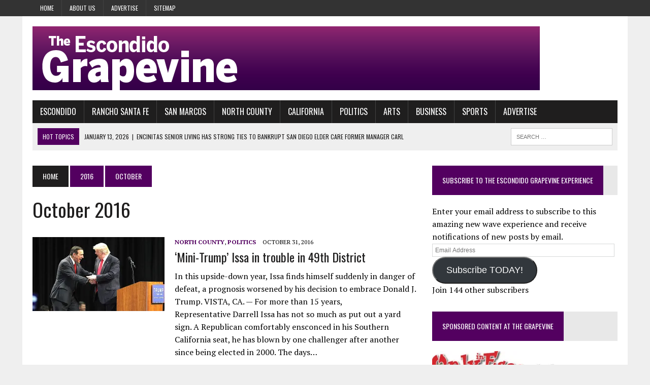

--- FILE ---
content_type: text/html; charset=UTF-8
request_url: https://www.escondidograpevine.com/2016/10/
body_size: 39737
content:
<!DOCTYPE html><html class="no-js" dir="ltr" lang="en-US" prefix="og: https://ogp.me/ns#"><head><meta charset="UTF-8"><meta name="viewport" content="width=device-width, initial-scale=1.0"><link rel="profile" href="http://gmpg.org/xfn/11" /><title>October, 2016 | Escondido Grapevine</title><meta name="robots" content="noindex, max-image-preview:large" /><link rel="canonical" href="https://www.escondidograpevine.com/2016/10/" /><link rel="next" href="https://www.escondidograpevine.com/2016/10/page/2/" /><meta name="generator" content="All in One SEO (AIOSEO) 4.9.3" /><style media="all">img:is([sizes=auto i],[sizes^="auto," i]){contain-intrinsic-size:3000px 1500px}img.wp-smiley,img.emoji{display:inline !important;border:none !important;box-shadow:none !important;height:1em !important;width:1em !important;margin:0 .07em !important;vertical-align:-.1em !important;background:0 0 !important;padding:0 !important}:root{--wp-block-synced-color:#7a00df;--wp-block-synced-color--rgb:122,0,223;--wp-bound-block-color:var(--wp-block-synced-color);--wp-editor-canvas-background:#ddd;--wp-admin-theme-color:#007cba;--wp-admin-theme-color--rgb:0,124,186;--wp-admin-theme-color-darker-10:#006ba1;--wp-admin-theme-color-darker-10--rgb:0,107,160.5;--wp-admin-theme-color-darker-20:#005a87;--wp-admin-theme-color-darker-20--rgb:0,90,135;--wp-admin-border-width-focus:2px}@media (min-resolution:192dpi){:root{--wp-admin-border-width-focus:1.5px}}.wp-element-button{cursor:pointer}:root .has-very-light-gray-background-color{background-color:#eee}:root .has-very-dark-gray-background-color{background-color:#313131}:root .has-very-light-gray-color{color:#eee}:root .has-very-dark-gray-color{color:#313131}:root .has-vivid-green-cyan-to-vivid-cyan-blue-gradient-background{background:linear-gradient(135deg,#00d084,#0693e3)}:root .has-purple-crush-gradient-background{background:linear-gradient(135deg,#34e2e4,#4721fb 50%,#ab1dfe)}:root .has-hazy-dawn-gradient-background{background:linear-gradient(135deg,#faaca8,#dad0ec)}:root .has-subdued-olive-gradient-background{background:linear-gradient(135deg,#fafae1,#67a671)}:root .has-atomic-cream-gradient-background{background:linear-gradient(135deg,#fdd79a,#004a59)}:root .has-nightshade-gradient-background{background:linear-gradient(135deg,#330968,#31cdcf)}:root .has-midnight-gradient-background{background:linear-gradient(135deg,#020381,#2874fc)}:root{--wp--preset--font-size--normal:16px;--wp--preset--font-size--huge:42px}.has-regular-font-size{font-size:1em}.has-larger-font-size{font-size:2.625em}.has-normal-font-size{font-size:var(--wp--preset--font-size--normal)}.has-huge-font-size{font-size:var(--wp--preset--font-size--huge)}.has-text-align-center{text-align:center}.has-text-align-left{text-align:left}.has-text-align-right{text-align:right}.has-fit-text{white-space:nowrap!important}#end-resizable-editor-section{display:none}.aligncenter{clear:both}.items-justified-left{justify-content:flex-start}.items-justified-center{justify-content:center}.items-justified-right{justify-content:flex-end}.items-justified-space-between{justify-content:space-between}.screen-reader-text{border:0;clip-path:inset(50%);height:1px;margin:-1px;overflow:hidden;padding:0;position:absolute;width:1px;word-wrap:normal!important}.screen-reader-text:focus{background-color:#ddd;clip-path:none;color:#444;display:block;font-size:1em;height:auto;left:5px;line-height:normal;padding:15px 23px 14px;text-decoration:none;top:5px;width:auto;z-index:100000}html :where(.has-border-color){border-style:solid}html :where([style*=border-top-color]){border-top-style:solid}html :where([style*=border-right-color]){border-right-style:solid}html :where([style*=border-bottom-color]){border-bottom-style:solid}html :where([style*=border-left-color]){border-left-style:solid}html :where([style*=border-width]){border-style:solid}html :where([style*=border-top-width]){border-top-style:solid}html :where([style*=border-right-width]){border-right-style:solid}html :where([style*=border-bottom-width]){border-bottom-style:solid}html :where([style*=border-left-width]){border-left-style:solid}html :where(img[class*=wp-image-]){height:auto;max-width:100%}:where(figure){margin:0 0 1em}html :where(.is-position-sticky){--wp-admin--admin-bar--position-offset:var(--wp-admin--admin-bar--height,0px)}@media screen and (max-width:600px){html :where(.is-position-sticky){--wp-admin--admin-bar--position-offset:0px}}.mejs-offscreen{border:0;clip:rect(1px,1px,1px,1px);-webkit-clip-path:inset(50%);clip-path:inset(50%);height:1px;margin:-1px;overflow:hidden;padding:0;position:absolute;width:1px;word-wrap:normal}.mejs-container{background:#000;font-family:Helvetica,Arial,serif;position:relative;text-align:left;text-indent:0;vertical-align:top}.mejs-container,.mejs-container *{box-sizing:border-box}.mejs-container video::-webkit-media-controls,.mejs-container video::-webkit-media-controls-panel,.mejs-container video::-webkit-media-controls-panel-container,.mejs-container video::-webkit-media-controls-start-playback-button{-webkit-appearance:none;display:none!important}.mejs-fill-container,.mejs-fill-container .mejs-container{height:100%;width:100%}.mejs-fill-container{background:0 0;margin:0 auto;overflow:hidden;position:relative}.mejs-container:focus{outline:none}.mejs-iframe-overlay{height:100%;position:absolute;width:100%}.mejs-embed,.mejs-embed body{background:#000;height:100%;margin:0;overflow:hidden;padding:0;width:100%}.mejs-fullscreen{overflow:hidden!important}.mejs-container-fullscreen{bottom:0;left:0;overflow:hidden;position:fixed;right:0;top:0;z-index:1000}.mejs-container-fullscreen .mejs-mediaelement,.mejs-container-fullscreen video{height:100%!important;width:100%!important}.mejs-background,.mejs-mediaelement{left:0;position:absolute;top:0}.mejs-mediaelement{height:100%;width:100%;z-index:0}.mejs-poster{background-position:50% 50%;background-repeat:no-repeat;background-size:cover;left:0;position:absolute;top:0;z-index:1}:root .mejs-poster-img{display:none}.mejs-poster-img{border:0;padding:0}.mejs-overlay{-webkit-box-align:center;-webkit-align-items:center;-ms-flex-align:center;align-items:center;display:-webkit-box;display:-webkit-flex;display:-ms-flexbox;display:flex;-webkit-box-pack:center;-webkit-justify-content:center;-ms-flex-pack:center;justify-content:center;left:0;position:absolute;top:0}.mejs-layer{z-index:1}.mejs-overlay-play{cursor:pointer}.mejs-overlay-button{background:url(//www.escondidograpevine.com/wp-includes/js/mediaelement/mejs-controls.svg) no-repeat;background-position:0 -39px;height:80px;width:80px}.mejs-overlay:hover>.mejs-overlay-button{background-position:-80px -39px}.mejs-overlay-loading{height:80px;width:80px}.mejs-overlay-loading-bg-img{-webkit-animation:a 1s linear infinite;animation:a 1s linear infinite;background:transparent url(//www.escondidograpevine.com/wp-includes/js/mediaelement/mejs-controls.svg) -160px -40px no-repeat;display:block;height:80px;width:80px;z-index:1}@-webkit-keyframes a{to{-webkit-transform:rotate(1turn);transform:rotate(1turn)}}@keyframes a{to{-webkit-transform:rotate(1turn);transform:rotate(1turn)}}.mejs-controls{bottom:0;display:-webkit-box;display:-webkit-flex;display:-ms-flexbox;display:flex;height:40px;left:0;list-style-type:none;margin:0;padding:0 10px;position:absolute;width:100%;z-index:3}.mejs-controls:not([style*="display: none"]){background:rgba(255,0,0,.7);background:-webkit-linear-gradient(transparent,rgba(0,0,0,.35));background:linear-gradient(transparent,rgba(0,0,0,.35))}.mejs-button,.mejs-time,.mejs-time-rail{font-size:10px;height:40px;line-height:10px;margin:0;width:32px}.mejs-button>button{background:transparent url(//www.escondidograpevine.com/wp-includes/js/mediaelement/mejs-controls.svg);border:0;cursor:pointer;display:block;font-size:0;height:20px;line-height:0;margin:10px 6px;overflow:hidden;padding:0;position:absolute;text-decoration:none;width:20px}.mejs-button>button:focus{outline:1px dotted #999}.mejs-container-keyboard-inactive [role=slider],.mejs-container-keyboard-inactive [role=slider]:focus,.mejs-container-keyboard-inactive a,.mejs-container-keyboard-inactive a:focus,.mejs-container-keyboard-inactive button,.mejs-container-keyboard-inactive button:focus{outline:0}.mejs-time{box-sizing:content-box;color:#fff;font-size:11px;font-weight:700;height:24px;overflow:hidden;padding:16px 6px 0;text-align:center;width:auto}.mejs-play>button{background-position:0 0}.mejs-pause>button{background-position:-20px 0}.mejs-replay>button{background-position:-160px 0}.mejs-time-rail{direction:ltr;-webkit-box-flex:1;-webkit-flex-grow:1;-ms-flex-positive:1;flex-grow:1;height:40px;margin:0 10px;padding-top:10px;position:relative}.mejs-time-buffering,.mejs-time-current,.mejs-time-float,.mejs-time-float-corner,.mejs-time-float-current,.mejs-time-hovered,.mejs-time-loaded,.mejs-time-marker,.mejs-time-total{border-radius:2px;cursor:pointer;display:block;height:10px;position:absolute}.mejs-time-total{background:hsla(0,0%,100%,.3);margin:5px 0 0;width:100%}.mejs-time-buffering{-webkit-animation:b 2s linear infinite;animation:b 2s linear infinite;background:-webkit-linear-gradient(135deg,hsla(0,0%,100%,.4) 25%,transparent 0,transparent 50%,hsla(0,0%,100%,.4) 0,hsla(0,0%,100%,.4) 75%,transparent 0,transparent);background:linear-gradient(-45deg,hsla(0,0%,100%,.4) 25%,transparent 0,transparent 50%,hsla(0,0%,100%,.4) 0,hsla(0,0%,100%,.4) 75%,transparent 0,transparent);background-size:15px 15px;width:100%}@-webkit-keyframes b{0%{background-position:0 0}to{background-position:30px 0}}@keyframes b{0%{background-position:0 0}to{background-position:30px 0}}.mejs-time-loaded{background:hsla(0,0%,100%,.3)}.mejs-time-current,.mejs-time-handle-content{background:hsla(0,0%,100%,.9)}.mejs-time-hovered{background:hsla(0,0%,100%,.5);z-index:10}.mejs-time-hovered.negative{background:rgba(0,0,0,.2)}.mejs-time-buffering,.mejs-time-current,.mejs-time-hovered,.mejs-time-loaded{left:0;-webkit-transform:scaleX(0);-ms-transform:scaleX(0);transform:scaleX(0);-webkit-transform-origin:0 0;-ms-transform-origin:0 0;transform-origin:0 0;-webkit-transition:all .15s ease-in;transition:all .15s ease-in;width:100%}.mejs-time-buffering{-webkit-transform:scaleX(1);-ms-transform:scaleX(1);transform:scaleX(1)}.mejs-time-hovered{-webkit-transition:height .1s cubic-bezier(.44,0,1,1);transition:height .1s cubic-bezier(.44,0,1,1)}.mejs-time-hovered.no-hover{-webkit-transform:scaleX(0)!important;-ms-transform:scaleX(0)!important;transform:scaleX(0)!important}.mejs-time-handle,.mejs-time-handle-content{border:4px solid transparent;cursor:pointer;left:0;position:absolute;-webkit-transform:translateX(0);-ms-transform:translateX(0);transform:translateX(0);z-index:11}.mejs-time-handle-content{border:4px solid hsla(0,0%,100%,.9);border-radius:50%;height:10px;left:-7px;top:-4px;-webkit-transform:scale(0);-ms-transform:scale(0);transform:scale(0);width:10px}.mejs-time-rail .mejs-time-handle-content:active,.mejs-time-rail .mejs-time-handle-content:focus,.mejs-time-rail:hover .mejs-time-handle-content{-webkit-transform:scale(1);-ms-transform:scale(1);transform:scale(1)}.mejs-time-float{background:#eee;border:1px solid #333;bottom:100%;color:#111;display:none;height:17px;margin-bottom:9px;position:absolute;text-align:center;-webkit-transform:translateX(-50%);-ms-transform:translateX(-50%);transform:translateX(-50%);width:36px}.mejs-time-float-current{display:block;left:0;margin:2px;text-align:center;width:30px}.mejs-time-float-corner{border:5px solid #eee;border-color:#eee transparent transparent;border-radius:0;display:block;height:0;left:50%;line-height:0;position:absolute;top:100%;-webkit-transform:translateX(-50%);-ms-transform:translateX(-50%);transform:translateX(-50%);width:0}.mejs-long-video .mejs-time-float{margin-left:-23px;width:64px}.mejs-long-video .mejs-time-float-current{width:60px}.mejs-broadcast{color:#fff;height:10px;position:absolute;top:15px;width:100%}.mejs-fullscreen-button>button{background-position:-80px 0}.mejs-unfullscreen>button{background-position:-100px 0}.mejs-mute>button{background-position:-60px 0}.mejs-unmute>button{background-position:-40px 0}.mejs-volume-button{position:relative}.mejs-volume-button>.mejs-volume-slider{-webkit-backface-visibility:hidden;background:rgba(50,50,50,.7);border-radius:0;bottom:100%;display:none;height:115px;left:50%;margin:0;position:absolute;-webkit-transform:translateX(-50%);-ms-transform:translateX(-50%);transform:translateX(-50%);width:25px;z-index:1}.mejs-volume-button:hover{border-radius:0 0 4px 4px}.mejs-volume-total{background:hsla(0,0%,100%,.5);height:100px;left:50%;margin:0;position:absolute;top:8px;-webkit-transform:translateX(-50%);-ms-transform:translateX(-50%);transform:translateX(-50%);width:2px}.mejs-volume-current{left:0;margin:0;width:100%}.mejs-volume-current,.mejs-volume-handle{background:hsla(0,0%,100%,.9);position:absolute}.mejs-volume-handle{border-radius:1px;cursor:ns-resize;height:6px;left:50%;-webkit-transform:translateX(-50%);-ms-transform:translateX(-50%);transform:translateX(-50%);width:16px}.mejs-horizontal-volume-slider{display:block;height:36px;position:relative;vertical-align:middle;width:56px}.mejs-horizontal-volume-total{background:rgba(50,50,50,.8);height:8px;top:16px;width:50px}.mejs-horizontal-volume-current,.mejs-horizontal-volume-total{border-radius:2px;font-size:1px;left:0;margin:0;padding:0;position:absolute}.mejs-horizontal-volume-current{background:hsla(0,0%,100%,.8);height:100%;top:0;width:100%}.mejs-horizontal-volume-handle{display:none}.mejs-captions-button,.mejs-chapters-button{position:relative}.mejs-captions-button>button{background-position:-140px 0}.mejs-chapters-button>button{background-position:-180px 0}.mejs-captions-button>.mejs-captions-selector,.mejs-chapters-button>.mejs-chapters-selector{background:rgba(50,50,50,.7);border:1px solid transparent;border-radius:0;bottom:100%;margin-right:-43px;overflow:hidden;padding:0;position:absolute;right:50%;visibility:visible;width:86px}.mejs-chapters-button>.mejs-chapters-selector{margin-right:-55px;width:110px}.mejs-captions-selector-list,.mejs-chapters-selector-list{list-style-type:none!important;margin:0;overflow:hidden;padding:0}.mejs-captions-selector-list-item,.mejs-chapters-selector-list-item{color:#fff;cursor:pointer;display:block;list-style-type:none!important;margin:0 0 6px;overflow:hidden;padding:0}.mejs-captions-selector-list-item:hover,.mejs-chapters-selector-list-item:hover{background-color:#c8c8c8!important;background-color:hsla(0,0%,100%,.4)!important}.mejs-captions-selector-input,.mejs-chapters-selector-input{clear:both;float:left;left:-1000px;margin:3px 3px 0 5px;position:absolute}.mejs-captions-selector-label,.mejs-chapters-selector-label{cursor:pointer;float:left;font-size:10px;line-height:15px;padding:4px 10px 0;width:100%}.mejs-captions-selected,.mejs-chapters-selected{color:#21f8f8}.mejs-captions-translations{font-size:10px;margin:0 0 5px}.mejs-captions-layer{bottom:0;color:#fff;font-size:16px;left:0;line-height:20px;position:absolute;text-align:center}.mejs-captions-layer a{color:#fff;text-decoration:underline}.mejs-captions-layer[lang=ar]{font-size:20px;font-weight:400}.mejs-captions-position{bottom:15px;left:0;position:absolute;width:100%}.mejs-captions-position-hover{bottom:35px}.mejs-captions-text,.mejs-captions-text *{background:hsla(0,0%,8%,.5);box-shadow:5px 0 0 hsla(0,0%,8%,.5),-5px 0 0 hsla(0,0%,8%,.5);padding:0;white-space:pre-wrap}.mejs-container.mejs-hide-cues video::-webkit-media-text-track-container{display:none}.mejs-overlay-error{position:relative}.mejs-overlay-error>img{left:0;max-width:100%;position:absolute;top:0;z-index:-1}.mejs-cannotplay,.mejs-cannotplay a{color:#fff;font-size:.8em}.mejs-cannotplay{position:relative}.mejs-cannotplay a,.mejs-cannotplay p{display:inline-block;padding:0 15px;width:100%}.mejs-container{clear:both;max-width:100%}.mejs-container *{font-family:Helvetica,Arial}.mejs-container,.mejs-container .mejs-controls,.mejs-embed,.mejs-embed body{background:#222}.mejs-time{font-weight:400;word-wrap:normal}.mejs-controls a.mejs-horizontal-volume-slider{display:table}.mejs-controls .mejs-horizontal-volume-slider .mejs-horizontal-volume-current,.mejs-controls .mejs-time-rail .mejs-time-loaded{background:#fff}.mejs-controls .mejs-time-rail .mejs-time-current{background:#0073aa}.mejs-controls .mejs-horizontal-volume-slider .mejs-horizontal-volume-total,.mejs-controls .mejs-time-rail .mejs-time-total{background:rgba(255,255,255,.33)}.mejs-controls .mejs-horizontal-volume-slider .mejs-horizontal-volume-current,.mejs-controls .mejs-horizontal-volume-slider .mejs-horizontal-volume-total,.mejs-controls .mejs-time-rail span{border-radius:0}.mejs-overlay-loading{background:0 0}.mejs-controls button:hover{border:none;-webkit-box-shadow:none;box-shadow:none}.me-cannotplay{width:auto!important}.media-embed-details .wp-audio-shortcode{display:inline-block;max-width:400px}.audio-details .embed-media-settings{overflow:visible}.media-embed-details .embed-media-settings .setting span:not(.button-group){max-width:400px;width:auto}.media-embed-details .embed-media-settings .checkbox-setting span{display:inline-block}.media-embed-details .embed-media-settings{padding-top:0;top:28px}.media-embed-details .instructions{padding:16px 0;max-width:600px}.media-embed-details .setting .remove-setting,.media-embed-details .setting p{color:#a00;font-size:10px;text-transform:uppercase}.media-embed-details .setting .remove-setting{padding:5px 0}.media-embed-details .setting a:hover{color:#dc3232}.media-embed-details .embed-media-settings .checkbox-setting{float:none;margin:0 0 10px}.wp-video{max-width:100%;height:auto}.wp_attachment_holder .wp-audio-shortcode,.wp_attachment_holder .wp-video{margin-top:18px}.wp-video-shortcode video,video.wp-video-shortcode{max-width:100%;display:inline-block}.video-details .wp-video-holder{width:100%;max-width:640px}.wp-playlist{border:1px solid #ccc;padding:10px;margin:12px 0 18px;font-size:14px;line-height:1.5}.wp-admin .wp-playlist{margin:0 0 18px}.wp-playlist video{display:inline-block;max-width:100%}.wp-playlist audio{display:none;max-width:100%;width:400px}.wp-playlist .mejs-container{margin:0;max-width:100%}.wp-playlist .mejs-controls .mejs-button button{outline:0}.wp-playlist-light{background:#fff;color:#000}.wp-playlist-dark{color:#fff;background:#000}.wp-playlist-caption{display:block;max-width:88%;overflow:hidden;text-overflow:ellipsis;white-space:nowrap;font-size:14px;line-height:1.5}.wp-playlist-item .wp-playlist-caption{text-decoration:none;color:#000;max-width:-webkit-calc(100% - 40px);max-width:calc(100% - 40px)}.wp-playlist-item-meta{display:block;font-size:14px;line-height:1.5}.wp-playlist-item-title{font-size:14px;line-height:1.5}.wp-playlist-item-album{font-style:italic;overflow:hidden;text-overflow:ellipsis;white-space:nowrap}.wp-playlist-item-artist{font-size:12px;text-transform:uppercase}.wp-playlist-item-length{position:absolute;right:3px;top:0;font-size:14px;line-height:1.5}.rtl .wp-playlist-item-length{left:3px;right:auto}.wp-playlist-tracks{margin-top:10px}.wp-playlist-item{position:relative;cursor:pointer;padding:0 3px;border-bottom:1px solid #ccc}.wp-playlist-item:last-child{border-bottom:0}.wp-playlist-light .wp-playlist-caption{color:#333}.wp-playlist-dark .wp-playlist-caption{color:#ddd}.wp-playlist-playing{font-weight:700;background:#f7f7f7}.wp-playlist-light .wp-playlist-playing{background:#fff;color:#000}.wp-playlist-dark .wp-playlist-playing{background:#000;color:#fff}.wp-playlist-current-item{overflow:hidden;margin-bottom:10px;height:60px}.wp-playlist .wp-playlist-current-item img{float:left;max-width:60px;height:auto;margin-right:10px;padding:0;border:0}.rtl .wp-playlist .wp-playlist-current-item img{float:right;margin-left:10px;margin-right:0}.wp-playlist-current-item .wp-playlist-item-artist,.wp-playlist-current-item .wp-playlist-item-title{overflow:hidden;text-overflow:ellipsis;white-space:nowrap}.wp-audio-playlist .me-cannotplay span{padding:5px 15px}:root{--wp--preset--aspect-ratio--square:1;--wp--preset--aspect-ratio--4-3:4/3;--wp--preset--aspect-ratio--3-4:3/4;--wp--preset--aspect-ratio--3-2:3/2;--wp--preset--aspect-ratio--2-3:2/3;--wp--preset--aspect-ratio--16-9:16/9;--wp--preset--aspect-ratio--9-16:9/16;--wp--preset--color--black:#000;--wp--preset--color--cyan-bluish-gray:#abb8c3;--wp--preset--color--white:#fff;--wp--preset--color--pale-pink:#f78da7;--wp--preset--color--vivid-red:#cf2e2e;--wp--preset--color--luminous-vivid-orange:#ff6900;--wp--preset--color--luminous-vivid-amber:#fcb900;--wp--preset--color--light-green-cyan:#7bdcb5;--wp--preset--color--vivid-green-cyan:#00d084;--wp--preset--color--pale-cyan-blue:#8ed1fc;--wp--preset--color--vivid-cyan-blue:#0693e3;--wp--preset--color--vivid-purple:#9b51e0;--wp--preset--gradient--vivid-cyan-blue-to-vivid-purple:linear-gradient(135deg,#0693e3 0%,#9b51e0 100%);--wp--preset--gradient--light-green-cyan-to-vivid-green-cyan:linear-gradient(135deg,#7adcb4 0%,#00d082 100%);--wp--preset--gradient--luminous-vivid-amber-to-luminous-vivid-orange:linear-gradient(135deg,#fcb900 0%,#ff6900 100%);--wp--preset--gradient--luminous-vivid-orange-to-vivid-red:linear-gradient(135deg,#ff6900 0%,#cf2e2e 100%);--wp--preset--gradient--very-light-gray-to-cyan-bluish-gray:linear-gradient(135deg,#eee 0%,#a9b8c3 100%);--wp--preset--gradient--cool-to-warm-spectrum:linear-gradient(135deg,#4aeadc 0%,#9778d1 20%,#cf2aba 40%,#ee2c82 60%,#fb6962 80%,#fef84c 100%);--wp--preset--gradient--blush-light-purple:linear-gradient(135deg,#ffceec 0%,#9896f0 100%);--wp--preset--gradient--blush-bordeaux:linear-gradient(135deg,#fecda5 0%,#fe2d2d 50%,#6b003e 100%);--wp--preset--gradient--luminous-dusk:linear-gradient(135deg,#ffcb70 0%,#c751c0 50%,#4158d0 100%);--wp--preset--gradient--pale-ocean:linear-gradient(135deg,#fff5cb 0%,#b6e3d4 50%,#33a7b5 100%);--wp--preset--gradient--electric-grass:linear-gradient(135deg,#caf880 0%,#71ce7e 100%);--wp--preset--gradient--midnight:linear-gradient(135deg,#020381 0%,#2874fc 100%);--wp--preset--font-size--small:13px;--wp--preset--font-size--medium:20px;--wp--preset--font-size--large:36px;--wp--preset--font-size--x-large:42px;--wp--preset--spacing--20:.44rem;--wp--preset--spacing--30:.67rem;--wp--preset--spacing--40:1rem;--wp--preset--spacing--50:1.5rem;--wp--preset--spacing--60:2.25rem;--wp--preset--spacing--70:3.38rem;--wp--preset--spacing--80:5.06rem;--wp--preset--shadow--natural:6px 6px 9px rgba(0,0,0,.2);--wp--preset--shadow--deep:12px 12px 50px rgba(0,0,0,.4);--wp--preset--shadow--sharp:6px 6px 0px rgba(0,0,0,.2);--wp--preset--shadow--outlined:6px 6px 0px -3px #fff,6px 6px #000;--wp--preset--shadow--crisp:6px 6px 0px #000}:where(.is-layout-flex){gap:.5em}:where(.is-layout-grid){gap:.5em}body .is-layout-flex{display:flex}.is-layout-flex{flex-wrap:wrap;align-items:center}.is-layout-flex>:is(*,div){margin:0}body .is-layout-grid{display:grid}.is-layout-grid>:is(*,div){margin:0}:where(.wp-block-columns.is-layout-flex){gap:2em}:where(.wp-block-columns.is-layout-grid){gap:2em}:where(.wp-block-post-template.is-layout-flex){gap:1.25em}:where(.wp-block-post-template.is-layout-grid){gap:1.25em}.has-black-color{color:var(--wp--preset--color--black) !important}.has-cyan-bluish-gray-color{color:var(--wp--preset--color--cyan-bluish-gray) !important}.has-white-color{color:var(--wp--preset--color--white) !important}.has-pale-pink-color{color:var(--wp--preset--color--pale-pink) !important}.has-vivid-red-color{color:var(--wp--preset--color--vivid-red) !important}.has-luminous-vivid-orange-color{color:var(--wp--preset--color--luminous-vivid-orange) !important}.has-luminous-vivid-amber-color{color:var(--wp--preset--color--luminous-vivid-amber) !important}.has-light-green-cyan-color{color:var(--wp--preset--color--light-green-cyan) !important}.has-vivid-green-cyan-color{color:var(--wp--preset--color--vivid-green-cyan) !important}.has-pale-cyan-blue-color{color:var(--wp--preset--color--pale-cyan-blue) !important}.has-vivid-cyan-blue-color{color:var(--wp--preset--color--vivid-cyan-blue) !important}.has-vivid-purple-color{color:var(--wp--preset--color--vivid-purple) !important}.has-black-background-color{background-color:var(--wp--preset--color--black) !important}.has-cyan-bluish-gray-background-color{background-color:var(--wp--preset--color--cyan-bluish-gray) !important}.has-white-background-color{background-color:var(--wp--preset--color--white) !important}.has-pale-pink-background-color{background-color:var(--wp--preset--color--pale-pink) !important}.has-vivid-red-background-color{background-color:var(--wp--preset--color--vivid-red) !important}.has-luminous-vivid-orange-background-color{background-color:var(--wp--preset--color--luminous-vivid-orange) !important}.has-luminous-vivid-amber-background-color{background-color:var(--wp--preset--color--luminous-vivid-amber) !important}.has-light-green-cyan-background-color{background-color:var(--wp--preset--color--light-green-cyan) !important}.has-vivid-green-cyan-background-color{background-color:var(--wp--preset--color--vivid-green-cyan) !important}.has-pale-cyan-blue-background-color{background-color:var(--wp--preset--color--pale-cyan-blue) !important}.has-vivid-cyan-blue-background-color{background-color:var(--wp--preset--color--vivid-cyan-blue) !important}.has-vivid-purple-background-color{background-color:var(--wp--preset--color--vivid-purple) !important}.has-black-border-color{border-color:var(--wp--preset--color--black) !important}.has-cyan-bluish-gray-border-color{border-color:var(--wp--preset--color--cyan-bluish-gray) !important}.has-white-border-color{border-color:var(--wp--preset--color--white) !important}.has-pale-pink-border-color{border-color:var(--wp--preset--color--pale-pink) !important}.has-vivid-red-border-color{border-color:var(--wp--preset--color--vivid-red) !important}.has-luminous-vivid-orange-border-color{border-color:var(--wp--preset--color--luminous-vivid-orange) !important}.has-luminous-vivid-amber-border-color{border-color:var(--wp--preset--color--luminous-vivid-amber) !important}.has-light-green-cyan-border-color{border-color:var(--wp--preset--color--light-green-cyan) !important}.has-vivid-green-cyan-border-color{border-color:var(--wp--preset--color--vivid-green-cyan) !important}.has-pale-cyan-blue-border-color{border-color:var(--wp--preset--color--pale-cyan-blue) !important}.has-vivid-cyan-blue-border-color{border-color:var(--wp--preset--color--vivid-cyan-blue) !important}.has-vivid-purple-border-color{border-color:var(--wp--preset--color--vivid-purple) !important}.has-vivid-cyan-blue-to-vivid-purple-gradient-background{background:var(--wp--preset--gradient--vivid-cyan-blue-to-vivid-purple) !important}.has-light-green-cyan-to-vivid-green-cyan-gradient-background{background:var(--wp--preset--gradient--light-green-cyan-to-vivid-green-cyan) !important}.has-luminous-vivid-amber-to-luminous-vivid-orange-gradient-background{background:var(--wp--preset--gradient--luminous-vivid-amber-to-luminous-vivid-orange) !important}.has-luminous-vivid-orange-to-vivid-red-gradient-background{background:var(--wp--preset--gradient--luminous-vivid-orange-to-vivid-red) !important}.has-very-light-gray-to-cyan-bluish-gray-gradient-background{background:var(--wp--preset--gradient--very-light-gray-to-cyan-bluish-gray) !important}.has-cool-to-warm-spectrum-gradient-background{background:var(--wp--preset--gradient--cool-to-warm-spectrum) !important}.has-blush-light-purple-gradient-background{background:var(--wp--preset--gradient--blush-light-purple) !important}.has-blush-bordeaux-gradient-background{background:var(--wp--preset--gradient--blush-bordeaux) !important}.has-luminous-dusk-gradient-background{background:var(--wp--preset--gradient--luminous-dusk) !important}.has-pale-ocean-gradient-background{background:var(--wp--preset--gradient--pale-ocean) !important}.has-electric-grass-gradient-background{background:var(--wp--preset--gradient--electric-grass) !important}.has-midnight-gradient-background{background:var(--wp--preset--gradient--midnight) !important}.has-small-font-size{font-size:var(--wp--preset--font-size--small) !important}.has-medium-font-size{font-size:var(--wp--preset--font-size--medium) !important}.has-large-font-size{font-size:var(--wp--preset--font-size--large) !important}.has-x-large-font-size{font-size:var(--wp--preset--font-size--x-large) !important}
/*! This file is auto-generated */
.wp-block-button__link{color:#fff;background-color:#32373c;border-radius:9999px;box-shadow:none;text-decoration:none;padding:calc(.667em + 2px) calc(1.333em + 2px);font-size:1.125em}.wp-block-file__button{background:#32373c;color:#fff;text-decoration:none}html,body,div,span,applet,object,iframe,h1,h2,h3,h4,h5,h6,p,blockquote,pre,a,abbr,acronym,address,big,cite,code,del,dfn,em,img,ins,kbd,q,s,samp,small,strike,strong,sub,sup,tt,var,b,u,i,center,dl,dt,dd,ol,ul,li,fieldset,form,label,legend,table,caption,tbody,tfoot,thead,tr,th,td,article,aside,canvas,details,embed,figure,figcaption,footer,header,hgroup,menu,nav,output,ruby,section,summary,time,mark,audio,video{margin:0;padding:0;border:0;font-size:100%;font:inherit;vertical-align:baseline}article,aside,details,figcaption,figure,footer,header,hgroup,menu,nav,section{display:block}ol,ul{list-style:none}blockquote,q{quotes:none}blockquote:before,blockquote:after,q:before,q:after{content:'';content:none}table{border-collapse:collapse;border-spacing:0}#mh-wrapper,h1,h2,h3,h4,h5,h6,.search-form input,.header-sub li a,.widget-list li,.cat-item,.page_item,.sb-widget .menu-item,.footer-widgets .menu-item,.social-nav ul li a,a,.button span,.social-button span,.main-nav li{-moz-transition:all .5s;-webkit-transition:all .5s;-o-transition:all .5s;transition:all .5s}html{font-size:100%;-ms-text-size-adjust:none;-webkit-text-size-adjust:none}body{font-family:"PT Serif",Georgia,Times,"Times New Roman",serif;font-size:16px;font-size:1rem;line-height:1.6;word-wrap:break-word;background:#efefef}body.custom-background{-webkit-background-size:cover;-moz-background-size:cover;-o-background-size:cover;background-size:cover}#mh-wrapper{width:90%;max-width:1180px;margin:0 auto;padding:0 20px 20px;overflow:hidden;background:#fff}.wrapper-inner{width:90%;max-width:1180px;margin:0 auto}#main-content{display:block;width:65.83%;overflow:hidden}.mh-sidebar,.home-sidebar{display:block;float:left;width:31.66%}.mh-right-sb #main-content{float:left;margin-right:2.5%}.mh-left-sb #main-content{float:right;margin-left:2.5%}.mh-section{clear:both;padding:0;margin:0}.mh-separator{margin-bottom:20px;padding-bottom:10px;border:0;border-bottom:1px dotted #cdcdcd}.clear{clear:both}.clearfix{display:block}.clearfix:after{content:".";display:block;clear:both;visibility:hidden;line-height:0;height:0;margin:0;padding:0}h1{font-size:36px;font-size:2.25rem}h2{font-size:28px;font-size:1.75rem}h3{font-size:24px;font-size:1.5rem}h4{font-size:20px;font-size:1.25rem}h5{font-size:16px;font-size:1rem}h6{font-size:14px;font-size:.875rem}h1,h2,h3,h4,h5,h6{line-height:1.3;font-weight:400;color:#1f1e1e}b,strong{font-weight:900}i,em{font-style:italic}small{font-size:8px;font-size:.5rem}big{font-size:20px;font-size:1.25rem}pre,code{font-family:"Consolas",Courier New,Courier,monospace;margin-bottom:30px;margin-bottom:1.875rem;background:#f7f7f7;border:1px solid #ebebeb}pre{padding:20px;padding:1.25rem;white-space:pre-wrap;white-space:-o-pre-wrap;white-space:-moz-pre-wrap;white-space:-webkit-pre-wrap}kbd{padding:0 6px;padding:0 .375rem;background-color:#f7f7f7;border:1px solid #aaa;border-radius:.1875em;-moz-border-radius:.1875em;-moz-box-shadow:0 .0625em 0 rgba(0,0,0,.2),0 0 0 .125em #fff inset;-webkit-border-radius:.1875em;-webkit-box-shadow:0 .0625em 0 rgba(0,0,0,.2),0 0 0 .125em #fff inset;box-shadow:0 .0625em 0 rgba(0,0,0,.2),0 0 0 .125em #fff inset;text-shadow:0 .0625em 0 #fff}blockquote{font-size:15px;font-size:.9375rem;line-height:1.6;color:#005a8c;margin:10px 20px 20px;padding:20px 20px 0;padding:1.25rem 1.25rem 0;border-left:5px solid #005a8c;display:inline-block}sup{vertical-align:super;font-size:10px;font-size:.625rem}sub{vertical-align:sub;font-size:10px;font-size:.625rem}abbr,acronym{border-bottom:1px dashed;cursor:help}cite{color:#9a9b97}address{font-family:"Courier new";line-height:1.5;margin-bottom:20px;margin-bottom:1.25rem}a{text-decoration:none;color:#1f1e1e}a:hover{color:#005a8c}.header-nav,.header-sub,h1,h2,h3,h4,h5,h6,.breadcrumb,.footer-bottom,.widget-list li,.cat-item,.page_item,.menu-item,.button,.submit,.commentlist .vcard,.pagination,.mh-share-buttons{font-family:'Oswald',Helvetica,Arial,sans-serif}.mh-col{display:block;float:left;margin-left:2.5%}.mh-col:first-child{margin-left:0}.mh-group:before,.mh-group:after{content:"";display:table}.mh-group:after{clear:both}.mh-1-2{width:48.75%}.mh-2-3{width:65.83%}.mh-1-3{width:31.66%}.mh-3-4{width:74.375%}.mh-1-4{width:23.125%}.home-2,.home-3{width:48.07%}.home-3{margin-left:3.86%}.header-top{background:#333;line-height:1}.mh-header{margin-bottom:30px}.header-wrap{padding:20px 0}.header-logo-full{float:none;width:100%}.logo-title{font-size:42px;font-size:2.625rem;color:#005a8c;font-weight:700;text-transform:uppercase}.logo-tagline{font-size:16px;font-size:1rem;text-transform:uppercase}.header-sub{display:block;padding:10px;text-transform:uppercase;overflow:hidden;background:#efefef}.header-search{float:right}.news-ticker{height:33px;font-size:12px;line-height:33px;overflow:hidden}.ticker-title{float:left;color:#fff;padding:0 10px;background:#005a8c}.ticker-item{display:block;padding:0 10px;overflow:hidden}.ticker-item-separator{margin:0 3px}.header-nav{float:left;width:50%;font-size:12px;font-size:.75rem;text-transform:uppercase}.header-nav li{float:left;position:relative;border-left:1px solid #424242}.header-nav li:first-child{border:none}.header-nav li a{display:block;color:#fff;padding:10px 15px;padding:.625rem .9375rem;text-decoration:none}.header-nav ul li:hover>ul{display:block;background:#2a2a2a;z-index:9999}.header-nav ul ul{display:none;position:absolute}.header-nav ul ul li{width:13em;border:none}.header-nav ul ul ul{left:100%;top:0}.main-nav{background:#1f1e1e;text-transform:uppercase}.main-nav li{float:left;position:relative;border-left:1px solid #424242}.main-nav li:first-child{border:none}.main-nav li:hover{background:#005a8c}.main-nav li a{display:block;color:#fff;padding:10px 15px;padding:.625rem .9375rem;text-decoration:none}.main-nav ul li:hover>ul{display:block;background:#2a2a2a;z-index:9999}.main-nav ul ul{display:none;position:absolute;font-size:12px;font-size:.75rem}.main-nav ul ul li{width:13em;border:none}.main-nav ul ul ul{left:100%;top:0}.footer-nav{float:right;width:50%}.footer-nav li{float:left;position:relative;padding-left:10px;margin-left:10px;border-left:1px solid #424242}.footer-nav li:first-child{margin:0;padding:0;border:none}.footer-nav li a{display:block;color:#fff;text-decoration:none}.footer-nav ul{float:right}.footer-nav ul li:hover>ul{display:block;background:#2a2a2a;z-index:9999}.footer-nav ul ul{display:none;position:absolute}.footer-nav ul ul li{width:10em}.footer-nav ul ul ul{left:100%;top:0}.social-nav{float:right;width:50%;overflow:hidden}.social-nav .screen-reader-text{position:absolute;top:-9999rem;left:-9999rem}.social-nav .fa-stack{font-size:16px;font-size:1rem}.social-nav .fa-mh-social{color:#fff}.social-nav a{color:#333}.social-nav a:hover{color:#005a8c}.social-nav ul{list-style-type:none;margin:0;text-align:right}.social-nav ul li{display:inline-block}.social-nav li a .fa-mh-social:before{content:'\f09e'}.social-nav li a[href*="behance.net"] .fa-mh-social:before{font-family:'FontAwesomeBrands';content:'\f1b4'}.social-nav li a[href*="dribbble.com"] .fa-mh-social:before{font-family:'FontAwesomeBrands';content:'\f17d'}.social-nav li a[href*="facebook.com"] .fa-mh-social:before{font-family:'FontAwesomeBrands';content:'\f39e'}.social-nav li a[href*="flickr.com"] .fa-mh-social:before{font-family:'FontAwesomeBrands';content:'\f16e'}.social-nav li a[href*="instagram.com"] .fa-mh-social:before{font-family:'FontAwesomeBrands';content:'\f16d'}.social-nav li a[href*="linkedin.com"] .fa-mh-social:before{font-family:'FontAwesomeBrands';content:'\f0e1'}.social-nav li a[href*="pinterest.com"] .fa-mh-social:before{font-family:'FontAwesomeBrands';content:'\f0d2'}.social-nav li a[href*="reddit.com"] .fa-mh-social:before{font-family:'FontAwesomeBrands';content:'\f1a1'}.social-nav li a[href*="soundcloud.com"] .fa-mh-social:before{font-family:'FontAwesomeBrands';content:'\f1be'}.social-nav li a[href*="tumblr.com"] .fa-mh-social:before{font-family:'FontAwesomeBrands';content:'\f173'}.social-nav li a[href*="twitter.com"] .fa-mh-social:before,.mh-social-icons li a[href*="x.com"] .fa-mh-social:before{font-family:'FontAwesomeBrands';content:'\e61b'}.social-nav li a[href*="vimeo.com"] .fa-mh-social:before{font-family:'FontAwesomeBrands';content:'\f194'}.social-nav li a[href*="xing.com"] .fa-mh-social:before{font-family:'FontAwesomeBrands';content:'\f168'}.social-nav li a[href*="youtube.com"] .fa-mh-social:before{font-family:'FontAwesomeBrands';content:'\f167'}.social-nav li a[href*="tiktok.com"] .fa-mh-social:before{font-family:'FontAwesomeBrands';content:'\e07b'}.slicknav_btn{position:relative;display:block;vertical-align:middle;float:right;padding:.438rem .625rem;line-height:1.125rem;cursor:pointer}.slicknav_menu .slicknav_menutxt{display:block;line-height:1.125rem;float:left}.slicknav_menu .slicknav_icon{float:left;margin:.188rem 0 0 .438rem}.slicknav_menu .slicknav_no-text{margin:0}.slicknav_menu .slicknav_icon-bar{display:block;width:1.125rem;height:.125rem}.slicknav_btn .slicknav_icon-bar+.slicknav_icon-bar{margin-top:.188rem}.slicknav_nav{clear:both}.slicknav_nav ul,.slicknav_nav li{display:block}.slicknav_nav .slicknav_arrow{font-size:.8rem;margin:0 0 0 .4rem}.slicknav_nav .slicknav_item{display:block;cursor:pointer}.slicknav_nav a{display:block}.slicknav_nav .slicknav_item a{display:inline}.slicknav_menu:before,.slicknav_menu:after{content:" ";display:table}.slicknav_menu:after{clear:both}.slicknav_menu{*zoom:1;display:none}.slicknav_btn{padding:.625rem 1.25rem;text-decoration:none}.slicknav_menu{font-size:13px;font-size:.8125rem}.slicknav_menu .slicknav_menutxt{display:none}.slicknav_menu .slicknav_icon-bar{width:1.5625rem;height:.25rem;background:#fff}.slicknav_menu{background:#005a8c;border-bottom:1px solid #fff}.slicknav_nav{font-size:16px;font-size:1rem;font-weight:400;color:#fff;margin:0;padding:0;margin-bottom:20px}.slicknav_nav,.slicknav_nav ul{list-style:none;overflow:hidden}.slicknav_nav ul{padding:20px 0 0 15px;border-top:1px solid #fff}.slicknav_nav ul ul{border:0;padding:0 0 0 15px}.slicknav_nav .slicknav_item{padding:5px 10px;margin:2px 5px}.slicknav_nav a,.slicknav_nav a:hover{padding:5px 10px;margin:2px 5px;text-decoration:none;color:#fff}.slicknav_nav .slicknav_item a{padding:0;margin:0}.slicknav_nav .slicknav_item:hover{color:#fff}.slicknav_nav .slicknav_txtnode{margin-left:15px}.breadcrumb{font-size:14px;font-size:.875rem;margin-bottom:20px;text-transform:uppercase}.breadcrumb a,.breadcrumb .bc-text{display:inline-block;color:#fff;padding:10px 20px;background:#005a8c}.breadcrumb a:hover{color:#fff;text-decoration:underline}.breadcrumb .bc-home{background:#1f1e1e}.entry-header .entry-title,.page-title{font-size:38px;font-size:2.375rem;margin-bottom:20px}.entry-content{font-size:17px;font-size:1.063rem;line-height:1.4}.entry-content h1,.entry-content h2,.entry-content h3,.entry-content h4,.entry-content h5,.entry-content h6,.entry-content p,.entry-content blockquote,.entry-content table,.entry-content .mh-video-container{margin-bottom:20px;margin-bottom:1.25rem}.entry-content a{font-weight:600;color:#005a8c}.entry-content a:hover{text-decoration:underline}.entry-thumbnail{margin-bottom:20px}.entry-meta{font-size:12px;font-size:.75rem;margin-bottom:5px;text-transform:uppercase}.entry-meta a:hover{text-decoration:underline}.entry-meta .entry-meta-author,.entry-meta a{color:#005a8c;font-weight:700}.entry-meta-cats,.entry-meta-author{margin-right:10px}.entry-tags{display:block;overflow:hidden;font-size:15px;font-size:.9375rem}.entry-tags span{font-weight:900;margin-right:15px}.entry-tags a{display:inline-block;margin:0 15px 5px 0;text-transform:capitalize}.entry-tags a:hover{text-decoration:underline;color:#1f1e1e}.home-columns .sb-widget .content-list:first-child{margin-top:0}.home-columns .mh-fp-grid-widget{margin-top:-10px}.home-columns .mh-fp-grid-widget,.home-columns .mh-fp-large-widget,.home-columns .mh-fp-list-widget{margin-bottom:-20px}.sitemap-list{margin-bottom:30px;margin-bottom:1.875rem}.content-lead-title{font-size:38px;font-size:2.375rem;margin-bottom:10px}.content-list-title{font-size:24px;font-size:1.5rem;margin-bottom:10px}.content-thumb{margin-bottom:5px}.content-grid{margin-top:10px;margin-bottom:10px}.content-grid-title{font-size:16px;font-size:1rem}.content-grid-excerpt,.content-grid-separator{display:none}.category .content-grid .entry-meta{display:none}.content-list{margin-top:30px}.archive-list .content-list:first-child{margin-top:10px}.paged .content-list:first-child,.mh-loop-layout4 .content-list:first-child{margin-top:0}.content-list-thumb{float:left;max-width:260px;margin:0 20px 10px 0}.content-list-excerpt{overflow:hidden}.not-found-widgets{margin-top:20px}.mh-author-box{margin-bottom:30px;margin-bottom:1.875rem}.author-box{padding:20px;background:#efefef}.author-box-avatar{float:left;width:100px;height:100px;margin-right:20px}.author-box-name{font-size:18px;font-size:1.125rem;margin-bottom:10px}.author-box-desc{font-size:15px;font-size:.9375rem;overflow:hidden}.related-content{margin-bottom:30px;margin-bottom:1.875rem}.related-content .content-grid{margin-top:0;margin-bottom:0}.entry-content ul,.commentlist ul{list-style:square}.entry-content ol,.commentlist ol{list-style:decimal}.entry-content ul,.commentlist ul,.entry-content ol,.commentlist ol{margin:0 0 30px 40px;margin:0 0 1.875rem 2.5rem}.entry-content ul ul,.commentlist ul ul,.entry-content ol ol,.commentlist ol ol{margin:0 0 0 40px;margin:0 0 0 2.5rem}dl{margin:0 0 30px 40px;margin:0 0 1.875rem 2.5rem}dt,dd{display:list-item}dt{list-style-type:square;font-weight:700}dd{list-style-type:circle;margin-left:30px;margin-left:1.875rem}select{max-width:100%}.comment-section-title{display:block;font-size:14px;font-size:.875rem;font-weight:400;color:#fff;background:#ccdee8;padding:0;margin-bottom:20px;margin-bottom:1.25rem;text-transform:uppercase;overflow:hidden}.comment-section-title span{padding:20px;background:#005a8c}.comment-section-title .comment-count{float:left;color:#fff}.comment-section-title .comment-count-more{float:left;color:#1f1e1e;background:0 0}.commentlist{padding:20px 20px 5px;margin-bottom:20px;list-style:none;background:#efefef}.commentlist .depth-1{padding:20px 20px 10px;margin-bottom:20px;border-bottom:5px solid #ccdee8;background:#fff}.commentlist .children{list-style:none;margin:0 0 10px}.commentlist .children li{padding:0 20px;background:#fafafa;margin-top:20px}.commentlist .children .depth-2{padding:20px}.commentlist .comment{padding-top:20px;padding-top:1.25rem}.commentlist .comment .vcard{position:relative;margin-bottom:20px;margin-bottom:1.25rem}.commentlist .comment .avatar{width:70px;height:70px;float:left;margin-right:20px}.commentlist h1,.commentlist h2,.commentlist h3,.commentlist h4,.commentlist h5,.commentlist h6{margin-bottom:20px;margin-bottom:1.25rem}.comment-text p,.comment-text blockquote{margin-bottom:20px;margin-bottom:1.25rem}.comment-text blockquote p:last-child{margin:0}.commentlist .bypostauthor .avatar{border:5px solid #ccdee8}.comment-author{font-weight:700}.comment-info{color:#005a8c;margin:20px 0;margin:1.25rem 0}.comment-reply .comment-reply-link,.comment-reply .comment-edit-link{font-size:13px;font-size:.8125rem;background:#ccc;color:#fff;padding:5px 10px}.pinglist{background:#efefef;padding:20px;margin-bottom:20px;list-style:none}.pinglist .pings:first-child{border-top:1px dotted #cdcdcd}.pinglist .pings{line-height:2.5;padding:5px 0;padding:.3125rem 0;border-bottom:1px dotted #cdcdcd}.pinglist .fa-link{margin-right:10px;margin-right:.625rem}.no-comments{padding:10px;padding:.625rem;margin-bottom:20px;margin-bottom:1.25rem;background:#efefef}#respond{padding:20px;padding:1.25rem;margin-bottom:30px;margin-bottom:1.875rem;background:#efefef}#respond .comment-reply-title{line-height:1;margin-bottom:20px;margin-bottom:1.25rem}#commentform p{margin-bottom:10px;margin-bottom:.625rem}#commentform .form-submit{margin:20px 0 0;margin:1.25rem 0 0}#commentform .submit{font-size:14px;font-size:.875rem;text-transform:uppercase}#cancel-comment-reply-link{font-size:12px;font-size:.75rem;font-weight:400;color:#fff;padding:5px;padding:.3125rem;margin-left:20px;background:#ccc}#cancel-comment-reply-link:hover{background:#005a8c}.required{color:#be2844}input{font-size:12px;font-size:.75rem;padding:5px;padding:.3125rem;border:1px solid #d7d8d8;-webkit-transition:all .25s ease-in-out;-moz-transition:all .25s ease-in-out;transition:all .25s ease-in-out}input[type=text],input[type=email],input[type=tel],input[type=url]{width:60%}input[type=text]:hover,input[type=email]:hover,input[type=tel]:hover,input[type=url]:hover,textarea:hover{border:1px solid #005a8c}input[type=submit]{color:#fff;padding:14px;cursor:pointer;background:#005a8c;display:inline-block;border:0;-webkit-appearance:none;-webkit-border-radius:0;border-radius:0}input[type=submit]:hover{background:#1f1e1e;color:#fff;border:0;padding:14px}textarea{width:96%;line-height:1.5;padding:5px;padding:.3125rem;border:1px solid #d7d8d8}.pagination{margin-bottom:20px;overflow:hidden}.pagination .page-numbers{display:inline-block;padding:10px 20px;background:#efefef}.pagination .current{color:#fff;background:#005a8c}.pagination a.page-numbers:hover,.dots:hover{background:#ccdee8}.pagination .pagelink{display:inline-block;color:#fff;padding:10px 20px;background:#005a8c}.pagination a .pagelink{color:#000;font-weight:400;background:#efefef}.pagination a:hover .pagelink{color:#005a8c;background:#ccdee8}.post-nav-wrap{text-align:center;margin:20px auto 40px}.post-nav-wrap li{display:inline-block;font-weight:900;margin:0 20px}.post-nav-wrap li .fa{margin:0 10px}img{max-width:100%;width:auto\9;height:auto;vertical-align:bottom}iframe,embed,object,video{max-width:100%}.alignnone{display:block;margin:20px 0;margin:1.25rem 0}.aligncenter{display:block;margin:20px auto 20px;margin:1.25rem auto 1.25rem}.alignleft{display:inline;float:left;margin:5px 20px 20px 0;margin:.3125rem 1.25rem 1.25rem 0}.alignright{display:inline;float:right;margin:5px 0 20px 20px;margin:.3125rem 0 1.25rem 1.25rem}.wp-caption{max-width:100%}.wp-caption-text{font-size:14px;font-size:.875rem;color:#454545;line-height:1.4;margin:5px 0 20px;margin:.3125rem 0 1.25rem;display:block}.mh-footer .wp-caption-text{color:#fff}.alignnone .wp-caption-text,.aligncenter .wp-caption-text,.alignleft .wp-caption-text,.alignright .wp-caption-text{margin-bottom:0}.gallery{margin-bottom:20px}.gallery-item{float:left;margin:0 4px 4px 0;overflow:hidden;position:relative}.gallery-columns-1 .gallery-item{max-width:100%}.gallery-columns-2 .gallery-item{max-width:48%;max-width:-webkit-calc(50% - 4px);max-width:calc(50% - 4px)}.gallery-columns-3 .gallery-item{max-width:32%;max-width:-webkit-calc(33.3% - 4px);max-width:calc(33.3% - 4px)}.gallery-columns-4 .gallery-item{max-width:23%;max-width:-webkit-calc(25% - 4px);max-width:calc(25% - 4px)}.gallery-columns-5 .gallery-item{max-width:19%;max-width:-webkit-calc(20% - 4px);max-width:calc(20% - 4px)}.gallery-columns-6 .gallery-item{max-width:15%;max-width:-webkit-calc(16.7% - 4px);max-width:calc(16.7% - 4px)}.gallery-columns-7 .gallery-item{max-width:13%;max-width:-webkit-calc(14.28% - 4px);max-width:calc(14.28% - 4px)}.gallery-columns-8 .gallery-item{max-width:11%;max-width:-webkit-calc(12.5% - 4px);max-width:calc(12.5% - 4px)}.gallery-columns-9 .gallery-item{max-width:9%;max-width:-webkit-calc(11.1% - 4px);max-width:calc(11.1% - 4px)}.gallery-columns-1 .gallery-item:nth-of-type(1n),.gallery-columns-2 .gallery-item:nth-of-type(2n),.gallery-columns-3 .gallery-item:nth-of-type(3n),.gallery-columns-4 .gallery-item:nth-of-type(4n),.gallery-columns-5 .gallery-item:nth-of-type(5n),.gallery-columns-6 .gallery-item:nth-of-type(6n),.gallery-columns-7 .gallery-item:nth-of-type(7n),.gallery-columns-8 .gallery-item:nth-of-type(8n),.gallery-columns-9 .gallery-item:nth-of-type(9n){margin-right:0}.gallery-columns-1.gallery-size-medium figure.gallery-item:nth-of-type(1n+1),.gallery-columns-1.gallery-size-thumbnail figure.gallery-item:nth-of-type(1n+1),.gallery-columns-2.gallery-size-thumbnail figure.gallery-item:nth-of-type(2n+1),.gallery-columns-3.gallery-size-thumbnail figure.gallery-item:nth-of-type(3n+1){clear:left}.gallery-caption{background-color:rgba(0,0,0,.7);-webkit-box-sizing:border-box;-moz-box-sizing:border-box;box-sizing:border-box;color:#fff;font-size:12px;font-size:.75rem;line-height:1.5;margin:0;max-height:50%;opacity:0;padding:6px 8px;position:absolute;bottom:0;left:0;text-align:left;width:100%}.gallery-caption:before{content:"";width:100%;height:100%;min-height:49px;position:absolute;top:0;left:0}.gallery-item:hover .gallery-caption{opacity:1}.gallery-columns-7 .gallery-caption,.gallery-columns-8 .gallery-caption,.gallery-columns-9 .gallery-caption{display:none}table{width:100%}table th{color:#fff;background:#005a8c;padding:10px;padding:.625rem}table tr:nth-child(odd){background-color:#eae9e8}table tr:nth-child(even){background-color:#fff}table td{font-size:12px;font-size:.75rem;border:1px solid #ebebeb;border-top:0;text-align:center;vertical-align:middle;padding:10px;padding:.625rem}.mh-footer table th{background:#1f1e1e}.mh-footer table tr:nth-child(odd){background-color:#464646}.mh-footer table tr:nth-child(even){color:#000}.mh-footer table td{border:1px solid #1f1e1e}.header-search .search-form{float:right}.search-form input{min-width:200px;font-size:11px;line-height:1;color:#1f1e1e;text-transform:uppercase}.search-form input:hover{min-width:240px}.search-form .search-submit{display:none}.search-form .screen-reader-text{position:absolute;left:-9999px;overflow:hidden}.search-form .search-field{background:#fff;border:1px solid #cdcdcd;cursor:pointer;margin:0;padding:10px;position:relative;-webkit-appearance:none;-webkit-border-radius:0;border-radius:0}.search-form .search-field:active,.search-form .search-field:focus{cursor:text}.sb-widget .search-form{display:block;margin:0 auto;padding:5%;background:#efefef}.sb-widget .search-form .search-field{display:block;margin:0 auto;width:90%}.sb-widget .search-form .search-field:hover{min-width:200px}.footer-widgets .search-form input{width:100%}.wpcf7-form{font-size:14px;font-size:.875rem;padding:20px;padding:1.25rem;background:#efefef}.wpcf7-form input,.wpcf7-form textarea{font-size:14px;font-size:.875rem}.wpcf7-form input[type=submit]{min-width:100px}.wpcf7-form p{margin-bottom:10px;margin-bottom:.625rem}.wpcf7-response-output{background:#fff}.button{display:block}.button span{font-size:14px;font-size:.875rem;color:#fff;background:#005a8c;padding:15px;margin:15px 0 10px;text-transform:uppercase;display:inline-block}.button span:hover{background:#1f1e1e}.mh-share-buttons{margin-bottom:30px;margin-bottom:1.875rem;padding:20px;background:#f0f0f0;overflow:hidden;display:flex}.mh-share-buttons a,.mh-share-buttons a:hover{color:#fff}.mh-share-buttons .fa,.mh-share-buttons .fab{font-size:1.25em}.mh-share-buttons a{width:100%}.mh-share-button{display:block;width:100%;font-size:12px;font-size:.75rem;padding:10px 0;text-align:center;text-transform:uppercase}.mh-share-button:hover{opacity:.7}.mh-facebook span{background:#3e64ad}.mh-twitter span{background:#000}.mh-pinterest span{background:#de010d}.mh-linkedin span{background:#0084bf}.mh-email span{background:#ccc}.mh-print span{background:#aaa}.mh-whatsapp span{background:#25d366}.mh-mastodon span{background:#a09bf0}.mh-footer{color:#fff;background:#1f1e1e;overflow:hidden}.mh-footer a{color:#fff}.footer-ad-wrap{background:#333;padding:40px;text-align:center;display:block;overflow:hidden}.footer-bottom{font-size:12px;font-size:.75rem;padding:10px 0;padding:.625rem 0;text-transform:uppercase;background:#333}.copyright-wrap{float:left;width:50%;overflow:hidden}.copyright-wrap a:hover{text-decoration:underline}.sb-widget{margin-bottom:30px;margin-bottom:1.875rem;overflow:hidden}.widget-title{font-size:14px;font-size:.875rem;font-weight:400;color:#fff;background:#ccdee8;padding:20px 0;margin-bottom:20px;text-transform:uppercase;overflow:hidden}.widget-title a,.widget-title a:hover{color:#fff}.widget-title span{padding:20px;background:#005a8c}.widget-list li{list-style-type:none;display:block}.widget-list>li{padding:10px 0;border-bottom:1px dotted #dcdcdc}.widget-list li:hover{background:#fdfdfd;padding-left:10px}.widget-list .children li{margin-top:10px;padding-top:10px;border-top:1px dotted #dcdcdc}.footer-widgets .widget-list li:hover{background:0 0}.footer-widgets{font-size:15px;font-size:.9375rem;margin:30px 0}.footer-widgets .widget-title{font-size:16px;font-size:1rem;padding:10px;background:#464646}.footer-widget{margin:20px;overflow:hidden}.footer-1,.footer-2,.footer-3{background:#333}.mh-cp-widget .mh-separator:last-child{margin-bottom:0}.cp-small{padding-bottom:4px}.cp-thumb-xl{margin-bottom:5px}.cp-thumb-small{float:left;max-width:120px;margin:0 20px 0 0}.cp-title-xl{font-size:36px;font-size:2.25rem}.cp-title-small{font-size:16px;font-size:1rem;overflow:hidden}.cp-excerpt-xl{margin-top:20px}.mh-video-widget{margin-top:10px}.mh-video-container{position:relative;padding-bottom:56.25%;padding-top:30px;height:0;overflow:hidden}.mh-video-container iframe,.mh-video-container object,.mh-video-container embed{position:absolute;top:0;left:0;width:100%;height:100%;border:0}.sb-widget .uw-wrap{padding:15px 0;padding:.9375rem 0;border-bottom:1px dotted #ebebeb}.user-widget li:first-child{padding-top:0}.uw-avatar{float:left;margin-right:10px;margin-right:.625rem}.uw-text{font-size:18px;font-size:1.125rem}.uw-data{font-size:14px;font-size:.875rem;color:#979797}.sb-widget ul>.cat-item,.sb-widget ul>.menu-item,.sb-widget ul>.page_item,.footer-widgets ul>.cat-item,.footer-widgets ul>.menu-item,.footer-widgets ul>.page_item{padding:10px 0;border-bottom:1px dotted #dcdcdc}.sb-widget ul .cat-item:hover,.sb-widget ul .menu-item:hover,.sb-widget ul .page_item:hover,.footer-widgets ul .cat-item:hover,.footer-widgets ul .menu-item:hover,.footer-widgets ul .page_item:hover{background:#fdfdfd;padding-left:10px}.sb-widget ul .children .cat-item,.sb-widget ul .sub-menu .menu-item,.sb-widget ul .children .page_item,.footer-widgets ul .children .cat-item,.footer-widgets ul .sub-menu .menu-item,.footer-widgets ul .children .page_item{margin-top:10px;padding-top:10px;padding-bottom:0;border-top:1px dotted #dcdcdc;border-bottom:none}.footer-widgets ul .cat-item:hover,.footer-widgets ul .menu-item:hover,.footer-widgets ul .page_item:hover{background:0 0}.footer-widgets .textwidget{padding:0 5px;padding:0 .3125rem}#wp-calendar caption{text-align:left;padding:10px;padding:.625rem;background:#f7f7f7}#wp-calendar th,#wp-calendar td{padding:5px 10px;padding:.3125rem .625rem;text-align:center}#wp-calendar th{font-weight:300}#wp-calendar #prev{text-align:left}.footer-widgets #wp-calendar caption{background-color:#464646}.textwidget p{margin-top:20px}.textwidget p:first-child{margin-top:0}.textwidget ul{list-style:square}.textwidget ol{list-style:decimal}.textwidget ul,.textwidget ol{margin:0 0 20px 15px}.textwidget ul ul,.textwidget ol ol{margin:0 0 0 15px}.header-ad .textwidget{text-align:right;overflow:hidden}.header-ad img{margin:0;padding:0}.post-ad,.ad-spot{padding:18px;background:#efefef}.post-ad .textwidget,.ad-spot{text-align:center;overflow:hidden}.footer-ad-wrap .textwidget{overflow:hidden}.wp-block-image{display:block;margin:20px 0;margin:1.25rem 0}.wp-block-image .aligncenter{text-align:center}.wp-block-image figcaption,.wp-block-audio figcaption{color:#454545;margin:0}.wp-block-image figcaption,.wp-block-image .aligncenter>figcaption,.wp-block-image .alignleft>figcaption,.wp-block-image .alignright>figcaption,.wp-block-image.is-resized>figcaption,.wp-block-audio figcaption{display:block;font-size:14px;font-size:.875rem;line-height:1.4;margin-top:5px}.wp-block-image .alignleft>figcaption,.wp-block-image .alignright>figcaption{display:table-caption}.wp-block-audio audio{width:100%}.wp-block-gallery,.entry-content .wp-block-gallery{display:flex;margin:0;list-style-type:none}ul.blocks-gallery-grid{margin:0}@media only screen and (max-width:980px){#mh-wrapper,.wrapper-inner{max-width:777px}.header-ad .textwidget{text-align:center;margin-top:20px}.logo-wrap{text-align:center}.mh-right-sb #main-content,.mh-left-sb #main-content,.mh-col{margin:0}#main-content,.mh-sidebar,.home-sidebar,.mh-1-2,.mh-2-3,.mh-1-3,.mh-3-4,.mh-1-4{width:100%}.home-2,.home-3{width:48.07%}.home-3{margin-left:3.86%}.mh-share-buttons .mh-col{width:23.125%;margin-left:2.5%}.mh-share-buttons .mh-col:first-child{margin:0}.content-grid{width:23.125%;margin:10px 0 10px 2.5%}.news-ticker{width:65.83%}.header-search{width:31.66%}.search-form input:hover{min-width:200px}.home-sidebar .cp-thumb-xl,.mh-sidebar .cp-thumb-xl{text-align:center;background:#efefef}.contact-page .entry-content{margin-bottom:30px;margin-bottom:1.875rem}.footer-1,.footer-2{margin-bottom:20px}.js .main-nav{display:none}.js .slicknav_menu{display:block}}@media only screen and (max-width:767px){.hidden-sm{display:none}.news-ticker{display:none}.header-search{float:none;width:100%}.header-search .search-form{float:none;width:100%;text-align:center}.header-search .search-form input,.entry-content .search-form input{width:90%;max-width:300px}.search-form{width:90%}.footer-widgets .search-form{width:100%}.home-2,.home-3{width:100%;margin:0}.mh-cp-widget .cp-thumb-xl{text-align:center;background:#efefef}.category .content-grid .entry-meta{display:block}.content-grid{float:none;width:100%;margin:25px 0 20px}.content-grid-separator{display:block}.content-grid-separator,.content-list-separator{padding:0}.content-grid-title{font-size:24px;font-size:1.5rem}.content-grid-thumb,.content-list-thumb{text-align:center;background:#efefef}.content-list-thumb{float:none;width:100%;max-width:100%}.content-list-thumb img{max-width:180px}.content-list-excerpt,.content-list-header .entry-meta-date{display:none}.mh-fp-grid-widget .mh-group .content-grid:first-child,.archive-grid .content-grid:first-child{margin:5px 0 20px}.comment-section-title .comment-count-more{display:none}.commentlist ul,.commentlist ol,dl{margin:0 0 30px 20px;margin:0 0 1.875rem 20px}.commentlist ul ul,.commentlist ol ol{margin:0}.commentlist .children li,.commentlist .children .depth-2{padding:0;background:#fff}.footer-nav,.copyright-wrap{float:none;width:100%}.footer-nav ul{float:none;display:table;margin:0 auto 10px}.copyright{text-align:center}}@media only screen and (max-width:580px){#mh-wrapper,.wrapper-inner{width:85%}.logo-title{font-size:32px;font-size:2rem}.header-nav,.social-nav{float:none;width:100%;margin:0}.header-nav ul{display:table;margin:0 auto}.social-nav ul{text-align:center}.mh-share-buttons .mh-col{float:none;width:100%;margin:10px 0 0}.author-box{text-align:center}.author-box-avatar{float:none;width:100%;margin:0 0 20px}.commentlist .comment .avatar{float:none;display:block;margin:0 0 10px}.commentlist .comment .vcard{margin-bottom:10px}}@media only screen and (max-width:480px){.mh-share-buttons{display:grid;grid-template-columns:1fr 1fr}}@media only screen and (max-width:420px){#mh-wrapper,.wrapper-inner{min-width:160px}.header-ad .textwidget{margin-top:10px}.logo-title{font-size:28px;font-size:1.75rem}.logo-tagline{font-size:12px;font-size:.75rem;margin-bottom:10px}.sb-widget .search-form .search-field{width:86%}.post-ad .textwidget,.ad-spot{padding:0;background:0 0}}
/*!
 * Font Awesome Free 6.5.1 by @fontawesome - https://fontawesome.com
 * License - https://fontawesome.com/license/free (Icons: CC BY 4.0, Fonts: SIL OFL 1.1, Code: MIT License)
 * Copyright 2023 Fonticons, Inc.
 */
@font-face{font-family:FontAwesome;font-style:normal;font-weight:400;font-display:block;src:url(//www.escondidograpevine.com/wp-content/themes/mh-newsdesk/includes/../fonts/fontawesome/fa-regular-400.woff2) format("woff2"),url(//www.escondidograpevine.com/wp-content/themes/mh-newsdesk/includes/../fonts/fontawesome/fa-regular-400.ttf) format("truetype")}@font-face{font-family:FontAwesome;font-style:normal;font-weight:900;font-display:block;src:url(//www.escondidograpevine.com/wp-content/themes/mh-newsdesk/includes/../fonts/fontawesome/fa-solid-900.woff2) format("woff2"),url(//www.escondidograpevine.com/wp-content/themes/mh-newsdesk/includes/../fonts/fontawesome/fa-solid-900.ttf) format("truetype")}@font-face{font-family:FontAwesomeBrands;font-display:block;font-weight:400;src:url(//www.escondidograpevine.com/wp-content/themes/mh-newsdesk/includes/../fonts/fontawesome/fa-brands-400.woff2) format("woff2"),url(//www.escondidograpevine.com/wp-content/themes/mh-newsdesk/includes/../fonts/fontawesome/fa-brands-400.ttf) format("truetype")}.fa,.fa-brands,.fa-classic,.fa-regular,.fa-sharp,.fa-solid,.fab,.far,.fas{-moz-osx-font-smoothing:grayscale;-webkit-font-smoothing:antialiased;display:var(--fa-display,inline-block);font-style:normal;font-variant:normal;font-size:14px;line-height:1;text-rendering:auto}.fa,.fa-classic,.fa-regular,.fa-solid,.far,.fas{font-family:FontAwesome}.fa-brands,.fab{font-family:FontAwesomeBrands}.fa-regular,.far{font-weight:400}.fa,.fa-solid,.fas{font-weight:900}.fa-stack{position:relative;display:inline-block;width:2em;height:2em;line-height:2em;vertical-align:middle}.fa-2x,.fa-stack-2x{font-size:2em}.fa-stack-1x{line-height:inherit}.fa-stack-1x,.fa-stack-2x{position:absolute;left:0;width:100%;text-align:center}.fa-circle:before{content:"\f111"}.fa-globe-europe:before{content:"\f7a2"}.fa-envelope:before{content:"\f0e0"}.fa-print:before{content:"\f02f"}.fa-chevron-right:before{content:"\f054"}.fa-chevron-left:before{content:"\f053"}.fa-chevron-up:before{content:"\f077"}.fa-chevron-down:before{content:"\f078"}.fa-caret-right:before{content:"\f0da"}.fa-caret-left:before{content:"\f0d9"}.fa-link:before{content:"\f0c1"}.fa-monero:before{content:"\f3d0"}.fa-hooli:before{content:"\f427"}.fa-yelp:before{content:"\f1e9"}.fa-cc-visa:before{content:"\f1f0"}.fa-lastfm:before{content:"\f202"}.fa-shopware:before{content:"\f5b5"}.fa-creative-commons-nc:before{content:"\f4e8"}.fa-aws:before{content:"\f375"}.fa-redhat:before{content:"\f7bc"}.fa-yoast:before{content:"\f2b1"}.fa-cloudflare:before{content:"\e07d"}.fa-ups:before{content:"\f7e0"}.fa-pixiv:before{content:"\e640"}.fa-wpexplorer:before{content:"\f2de"}.fa-dyalog:before{content:"\f399"}.fa-bity:before{content:"\f37a"}.fa-stackpath:before{content:"\f842"}.fa-buysellads:before{content:"\f20d"}.fa-first-order:before{content:"\f2b0"}.fa-modx:before{content:"\f285"}.fa-guilded:before{content:"\e07e"}.fa-vnv:before{content:"\f40b"}.fa-js-square:before,.fa-square-js:before{content:"\f3b9"}.fa-microsoft:before{content:"\f3ca"}.fa-qq:before{content:"\f1d6"}.fa-orcid:before{content:"\f8d2"}.fa-java:before{content:"\f4e4"}.fa-invision:before{content:"\f7b0"}.fa-creative-commons-pd-alt:before{content:"\f4ed"}.fa-centercode:before{content:"\f380"}.fa-glide-g:before{content:"\f2a6"}.fa-drupal:before{content:"\f1a9"}.fa-hire-a-helper:before{content:"\f3b0"}.fa-creative-commons-by:before{content:"\f4e7"}.fa-unity:before{content:"\e049"}.fa-whmcs:before{content:"\f40d"}.fa-rocketchat:before{content:"\f3e8"}.fa-vk:before{content:"\f189"}.fa-untappd:before{content:"\f405"}.fa-mailchimp:before{content:"\f59e"}.fa-css3-alt:before{content:"\f38b"}.fa-reddit-square:before,.fa-square-reddit:before{content:"\f1a2"}.fa-vimeo-v:before{content:"\f27d"}.fa-contao:before{content:"\f26d"}.fa-square-font-awesome:before{content:"\e5ad"}.fa-deskpro:before{content:"\f38f"}.fa-brave:before{content:"\e63c"}.fa-sistrix:before{content:"\f3ee"}.fa-instagram-square:before,.fa-square-instagram:before{content:"\e055"}.fa-battle-net:before{content:"\f835"}.fa-the-red-yeti:before{content:"\f69d"}.fa-hacker-news-square:before,.fa-square-hacker-news:before{content:"\f3af"}.fa-edge:before{content:"\f282"}.fa-threads:before{content:"\e618"}.fa-napster:before{content:"\f3d2"}.fa-snapchat-square:before,.fa-square-snapchat:before{content:"\f2ad"}.fa-google-plus-g:before{content:"\f0d5"}.fa-artstation:before{content:"\f77a"}.fa-markdown:before{content:"\f60f"}.fa-sourcetree:before{content:"\f7d3"}.fa-google-plus:before{content:"\f2b3"}.fa-diaspora:before{content:"\f791"}.fa-foursquare:before{content:"\f180"}.fa-stack-overflow:before{content:"\f16c"}.fa-github-alt:before{content:"\f113"}.fa-phoenix-squadron:before{content:"\f511"}.fa-pagelines:before{content:"\f18c"}.fa-algolia:before{content:"\f36c"}.fa-red-river:before{content:"\f3e3"}.fa-creative-commons-sa:before{content:"\f4ef"}.fa-safari:before{content:"\f267"}.fa-google:before{content:"\f1a0"}.fa-font-awesome-alt:before,.fa-square-font-awesome-stroke:before{content:"\f35c"}.fa-atlassian:before{content:"\f77b"}.fa-linkedin-in:before{content:"\f0e1"}.fa-digital-ocean:before{content:"\f391"}.fa-nimblr:before{content:"\f5a8"}.fa-chromecast:before{content:"\f838"}.fa-evernote:before{content:"\f839"}.fa-hacker-news:before{content:"\f1d4"}.fa-creative-commons-sampling:before{content:"\f4f0"}.fa-adversal:before{content:"\f36a"}.fa-creative-commons:before{content:"\f25e"}.fa-watchman-monitoring:before{content:"\e087"}.fa-fonticons:before{content:"\f280"}.fa-weixin:before{content:"\f1d7"}.fa-shirtsinbulk:before{content:"\f214"}.fa-codepen:before{content:"\f1cb"}.fa-git-alt:before{content:"\f841"}.fa-lyft:before{content:"\f3c3"}.fa-rev:before{content:"\f5b2"}.fa-windows:before{content:"\f17a"}.fa-wizards-of-the-coast:before{content:"\f730"}.fa-square-viadeo:before,.fa-viadeo-square:before{content:"\f2aa"}.fa-meetup:before{content:"\f2e0"}.fa-centos:before{content:"\f789"}.fa-adn:before{content:"\f170"}.fa-cloudsmith:before{content:"\f384"}.fa-opensuse:before{content:"\e62b"}.fa-pied-piper-alt:before{content:"\f1a8"}.fa-dribbble-square:before,.fa-square-dribbble:before{content:"\f397"}.fa-codiepie:before{content:"\f284"}.fa-node:before{content:"\f419"}.fa-mix:before{content:"\f3cb"}.fa-steam:before{content:"\f1b6"}.fa-cc-apple-pay:before{content:"\f416"}.fa-scribd:before{content:"\f28a"}.fa-debian:before{content:"\e60b"}.fa-openid:before{content:"\f19b"}.fa-instalod:before{content:"\e081"}.fa-expeditedssl:before{content:"\f23e"}.fa-sellcast:before{content:"\f2da"}.fa-square-twitter:before,.fa-twitter-square:before{content:"\f081"}.fa-r-project:before{content:"\f4f7"}.fa-delicious:before{content:"\f1a5"}.fa-freebsd:before{content:"\f3a4"}.fa-vuejs:before{content:"\f41f"}.fa-accusoft:before{content:"\f369"}.fa-ioxhost:before{content:"\f208"}.fa-fonticons-fi:before{content:"\f3a2"}.fa-app-store:before{content:"\f36f"}.fa-cc-mastercard:before{content:"\f1f1"}.fa-itunes-note:before{content:"\f3b5"}.fa-golang:before{content:"\e40f"}.fa-kickstarter:before{content:"\f3bb"}.fa-grav:before{content:"\f2d6"}.fa-weibo:before{content:"\f18a"}.fa-uncharted:before{content:"\e084"}.fa-firstdraft:before{content:"\f3a1"}.fa-square-youtube:before,.fa-youtube-square:before{content:"\f431"}.fa-wikipedia-w:before{content:"\f266"}.fa-rendact:before,.fa-wpressr:before{content:"\f3e4"}.fa-angellist:before{content:"\f209"}.fa-galactic-republic:before{content:"\f50c"}.fa-nfc-directional:before{content:"\e530"}.fa-skype:before{content:"\f17e"}.fa-joget:before{content:"\f3b7"}.fa-fedora:before{content:"\f798"}.fa-stripe-s:before{content:"\f42a"}.fa-meta:before{content:"\e49b"}.fa-laravel:before{content:"\f3bd"}.fa-hotjar:before{content:"\f3b1"}.fa-bluetooth-b:before{content:"\f294"}.fa-square-letterboxd:before{content:"\e62e"}.fa-sticker-mule:before{content:"\f3f7"}.fa-creative-commons-zero:before{content:"\f4f3"}.fa-hips:before{content:"\f452"}.fa-behance:before{content:"\f1b4"}.fa-reddit:before{content:"\f1a1"}.fa-discord:before{content:"\f392"}.fa-chrome:before{content:"\f268"}.fa-app-store-ios:before{content:"\f370"}.fa-cc-discover:before{content:"\f1f2"}.fa-wpbeginner:before{content:"\f297"}.fa-confluence:before{content:"\f78d"}.fa-shoelace:before{content:"\e60c"}.fa-mdb:before{content:"\f8ca"}.fa-dochub:before{content:"\f394"}.fa-accessible-icon:before{content:"\f368"}.fa-ebay:before{content:"\f4f4"}.fa-amazon:before{content:"\f270"}.fa-unsplash:before{content:"\e07c"}.fa-yarn:before{content:"\f7e3"}.fa-square-steam:before,.fa-steam-square:before{content:"\f1b7"}.fa-500px:before{content:"\f26e"}.fa-square-vimeo:before,.fa-vimeo-square:before{content:"\f194"}.fa-asymmetrik:before{content:"\f372"}.fa-font-awesome-flag:before,.fa-font-awesome-logo-full:before,.fa-font-awesome:before{content:"\f2b4"}.fa-gratipay:before{content:"\f184"}.fa-apple:before{content:"\f179"}.fa-hive:before{content:"\e07f"}.fa-gitkraken:before{content:"\f3a6"}.fa-keybase:before{content:"\f4f5"}.fa-apple-pay:before{content:"\f415"}.fa-padlet:before{content:"\e4a0"}.fa-amazon-pay:before{content:"\f42c"}.fa-github-square:before,.fa-square-github:before{content:"\f092"}.fa-stumbleupon:before{content:"\f1a4"}.fa-fedex:before{content:"\f797"}.fa-phoenix-framework:before{content:"\f3dc"}.fa-shopify:before{content:"\e057"}.fa-neos:before{content:"\f612"}.fa-square-threads:before{content:"\e619"}.fa-hackerrank:before{content:"\f5f7"}.fa-researchgate:before{content:"\f4f8"}.fa-swift:before{content:"\f8e1"}.fa-angular:before{content:"\f420"}.fa-speakap:before{content:"\f3f3"}.fa-angrycreative:before{content:"\f36e"}.fa-y-combinator:before{content:"\f23b"}.fa-empire:before{content:"\f1d1"}.fa-envira:before{content:"\f299"}.fa-google-scholar:before{content:"\e63b"}.fa-gitlab-square:before,.fa-square-gitlab:before{content:"\e5ae"}.fa-studiovinari:before{content:"\f3f8"}.fa-pied-piper:before{content:"\f2ae"}.fa-wordpress:before{content:"\f19a"}.fa-product-hunt:before{content:"\f288"}.fa-firefox:before{content:"\f269"}.fa-linode:before{content:"\f2b8"}.fa-goodreads:before{content:"\f3a8"}.fa-odnoklassniki-square:before,.fa-square-odnoklassniki:before{content:"\f264"}.fa-jsfiddle:before{content:"\f1cc"}.fa-sith:before{content:"\f512"}.fa-themeisle:before{content:"\f2b2"}.fa-page4:before{content:"\f3d7"}.fa-hashnode:before{content:"\e499"}.fa-react:before{content:"\f41b"}.fa-cc-paypal:before{content:"\f1f4"}.fa-squarespace:before{content:"\f5be"}.fa-cc-stripe:before{content:"\f1f5"}.fa-creative-commons-share:before{content:"\f4f2"}.fa-bitcoin:before{content:"\f379"}.fa-keycdn:before{content:"\f3ba"}.fa-opera:before{content:"\f26a"}.fa-itch-io:before{content:"\f83a"}.fa-umbraco:before{content:"\f8e8"}.fa-galactic-senate:before{content:"\f50d"}.fa-ubuntu:before{content:"\f7df"}.fa-draft2digital:before{content:"\f396"}.fa-stripe:before{content:"\f429"}.fa-houzz:before{content:"\f27c"}.fa-gg:before{content:"\f260"}.fa-dhl:before{content:"\f790"}.fa-pinterest-square:before,.fa-square-pinterest:before{content:"\f0d3"}.fa-xing:before{content:"\f168"}.fa-blackberry:before{content:"\f37b"}.fa-creative-commons-pd:before{content:"\f4ec"}.fa-playstation:before{content:"\f3df"}.fa-quinscape:before{content:"\f459"}.fa-less:before{content:"\f41d"}.fa-blogger-b:before{content:"\f37d"}.fa-opencart:before{content:"\f23d"}.fa-vine:before{content:"\f1ca"}.fa-signal-messenger:before{content:"\e663"}.fa-paypal:before{content:"\f1ed"}.fa-gitlab:before{content:"\f296"}.fa-typo3:before{content:"\f42b"}.fa-reddit-alien:before{content:"\f281"}.fa-yahoo:before{content:"\f19e"}.fa-dailymotion:before{content:"\e052"}.fa-affiliatetheme:before{content:"\f36b"}.fa-pied-piper-pp:before{content:"\f1a7"}.fa-bootstrap:before{content:"\f836"}.fa-odnoklassniki:before{content:"\f263"}.fa-nfc-symbol:before{content:"\e531"}.fa-mintbit:before{content:"\e62f"}.fa-ethereum:before{content:"\f42e"}.fa-speaker-deck:before{content:"\f83c"}.fa-creative-commons-nc-eu:before{content:"\f4e9"}.fa-patreon:before{content:"\f3d9"}.fa-avianex:before{content:"\f374"}.fa-ello:before{content:"\f5f1"}.fa-gofore:before{content:"\f3a7"}.fa-bimobject:before{content:"\f378"}.fa-brave-reverse:before{content:"\e63d"}.fa-facebook-f:before{content:"\f39e"}.fa-google-plus-square:before,.fa-square-google-plus:before{content:"\f0d4"}.fa-mandalorian:before{content:"\f50f"}.fa-first-order-alt:before{content:"\f50a"}.fa-osi:before{content:"\f41a"}.fa-google-wallet:before{content:"\f1ee"}.fa-d-and-d-beyond:before{content:"\f6ca"}.fa-periscope:before{content:"\f3da"}.fa-fulcrum:before{content:"\f50b"}.fa-cloudscale:before{content:"\f383"}.fa-forumbee:before{content:"\f211"}.fa-mizuni:before{content:"\f3cc"}.fa-schlix:before{content:"\f3ea"}.fa-square-xing:before,.fa-xing-square:before{content:"\f169"}.fa-bandcamp:before{content:"\f2d5"}.fa-wpforms:before{content:"\f298"}.fa-cloudversify:before{content:"\f385"}.fa-usps:before{content:"\f7e1"}.fa-megaport:before{content:"\f5a3"}.fa-magento:before{content:"\f3c4"}.fa-spotify:before{content:"\f1bc"}.fa-optin-monster:before{content:"\f23c"}.fa-fly:before{content:"\f417"}.fa-aviato:before{content:"\f421"}.fa-itunes:before{content:"\f3b4"}.fa-cuttlefish:before{content:"\f38c"}.fa-blogger:before{content:"\f37c"}.fa-flickr:before{content:"\f16e"}.fa-viber:before{content:"\f409"}.fa-soundcloud:before{content:"\f1be"}.fa-digg:before{content:"\f1a6"}.fa-tencent-weibo:before{content:"\f1d5"}.fa-letterboxd:before{content:"\e62d"}.fa-symfony:before{content:"\f83d"}.fa-maxcdn:before{content:"\f136"}.fa-etsy:before{content:"\f2d7"}.fa-facebook-messenger:before{content:"\f39f"}.fa-audible:before{content:"\f373"}.fa-think-peaks:before{content:"\f731"}.fa-bilibili:before{content:"\e3d9"}.fa-erlang:before{content:"\f39d"}.fa-x-twitter:before{content:"\e61b"}.fa-cotton-bureau:before{content:"\f89e"}.fa-dashcube:before{content:"\f210"}.fa-42-group:before,.fa-innosoft:before{content:"\e080"}.fa-stack-exchange:before{content:"\f18d"}.fa-elementor:before{content:"\f430"}.fa-pied-piper-square:before,.fa-square-pied-piper:before{content:"\e01e"}.fa-creative-commons-nd:before{content:"\f4eb"}.fa-palfed:before{content:"\f3d8"}.fa-superpowers:before{content:"\f2dd"}.fa-resolving:before{content:"\f3e7"}.fa-xbox:before{content:"\f412"}.fa-searchengin:before{content:"\f3eb"}.fa-tiktok:before{content:"\e07b"}.fa-facebook-square:before,.fa-square-facebook:before{content:"\f082"}.fa-renren:before{content:"\f18b"}.fa-linux:before{content:"\f17c"}.fa-glide:before{content:"\f2a5"}.fa-linkedin:before{content:"\f08c"}.fa-hubspot:before{content:"\f3b2"}.fa-deploydog:before{content:"\f38e"}.fa-twitch:before{content:"\f1e8"}.fa-ravelry:before{content:"\f2d9"}.fa-mixer:before{content:"\e056"}.fa-lastfm-square:before,.fa-square-lastfm:before{content:"\f203"}.fa-vimeo:before{content:"\f40a"}.fa-mendeley:before{content:"\f7b3"}.fa-uniregistry:before{content:"\f404"}.fa-figma:before{content:"\f799"}.fa-creative-commons-remix:before{content:"\f4ee"}.fa-cc-amazon-pay:before{content:"\f42d"}.fa-dropbox:before{content:"\f16b"}.fa-instagram:before{content:"\f16d"}.fa-cmplid:before{content:"\e360"}.fa-upwork:before{content:"\e641"}.fa-facebook:before{content:"\f09a"}.fa-gripfire:before{content:"\f3ac"}.fa-jedi-order:before{content:"\f50e"}.fa-uikit:before{content:"\f403"}.fa-fort-awesome-alt:before{content:"\f3a3"}.fa-phabricator:before{content:"\f3db"}.fa-ussunnah:before{content:"\f407"}.fa-earlybirds:before{content:"\f39a"}.fa-trade-federation:before{content:"\f513"}.fa-autoprefixer:before{content:"\f41c"}.fa-whatsapp:before{content:"\f232"}.fa-slideshare:before{content:"\f1e7"}.fa-google-play:before{content:"\f3ab"}.fa-viadeo:before{content:"\f2a9"}.fa-line:before{content:"\f3c0"}.fa-google-drive:before{content:"\f3aa"}.fa-servicestack:before{content:"\f3ec"}.fa-simplybuilt:before{content:"\f215"}.fa-bitbucket:before{content:"\f171"}.fa-imdb:before{content:"\f2d8"}.fa-deezer:before{content:"\e077"}.fa-raspberry-pi:before{content:"\f7bb"}.fa-jira:before{content:"\f7b1"}.fa-docker:before{content:"\f395"}.fa-screenpal:before{content:"\e570"}.fa-bluetooth:before{content:"\f293"}.fa-gitter:before{content:"\f426"}.fa-d-and-d:before{content:"\f38d"}.fa-microblog:before{content:"\e01a"}.fa-cc-diners-club:before{content:"\f24c"}.fa-gg-circle:before{content:"\f261"}.fa-pied-piper-hat:before{content:"\f4e5"}.fa-kickstarter-k:before{content:"\f3bc"}.fa-yandex:before{content:"\f413"}.fa-readme:before{content:"\f4d5"}.fa-html5:before{content:"\f13b"}.fa-sellsy:before{content:"\f213"}.fa-sass:before{content:"\f41e"}.fa-wirsindhandwerk:before,.fa-wsh:before{content:"\e2d0"}.fa-buromobelexperte:before{content:"\f37f"}.fa-salesforce:before{content:"\f83b"}.fa-octopus-deploy:before{content:"\e082"}.fa-medapps:before{content:"\f3c6"}.fa-ns8:before{content:"\f3d5"}.fa-pinterest-p:before{content:"\f231"}.fa-apper:before{content:"\f371"}.fa-fort-awesome:before{content:"\f286"}.fa-waze:before{content:"\f83f"}.fa-cc-jcb:before{content:"\f24b"}.fa-snapchat-ghost:before,.fa-snapchat:before{content:"\f2ab"}.fa-fantasy-flight-games:before{content:"\f6dc"}.fa-rust:before{content:"\e07a"}.fa-wix:before{content:"\f5cf"}.fa-behance-square:before,.fa-square-behance:before{content:"\f1b5"}.fa-supple:before{content:"\f3f9"}.fa-webflow:before{content:"\e65c"}.fa-rebel:before{content:"\f1d0"}.fa-css3:before{content:"\f13c"}.fa-staylinked:before{content:"\f3f5"}.fa-kaggle:before{content:"\f5fa"}.fa-space-awesome:before{content:"\e5ac"}.fa-deviantart:before{content:"\f1bd"}.fa-cpanel:before{content:"\f388"}.fa-goodreads-g:before{content:"\f3a9"}.fa-git-square:before,.fa-square-git:before{content:"\f1d2"}.fa-square-tumblr:before,.fa-tumblr-square:before{content:"\f174"}.fa-trello:before{content:"\f181"}.fa-creative-commons-nc-jp:before{content:"\f4ea"}.fa-get-pocket:before{content:"\f265"}.fa-perbyte:before{content:"\e083"}.fa-grunt:before{content:"\f3ad"}.fa-weebly:before{content:"\f5cc"}.fa-connectdevelop:before{content:"\f20e"}.fa-leanpub:before{content:"\f212"}.fa-black-tie:before{content:"\f27e"}.fa-themeco:before{content:"\f5c6"}.fa-python:before{content:"\f3e2"}.fa-android:before{content:"\f17b"}.fa-bots:before{content:"\e340"}.fa-free-code-camp:before{content:"\f2c5"}.fa-hornbill:before{content:"\f592"}.fa-js:before{content:"\f3b8"}.fa-ideal:before{content:"\e013"}.fa-git:before{content:"\f1d3"}.fa-dev:before{content:"\f6cc"}.fa-sketch:before{content:"\f7c6"}.fa-yandex-international:before{content:"\f414"}.fa-cc-amex:before{content:"\f1f3"}.fa-uber:before{content:"\f402"}.fa-github:before{content:"\f09b"}.fa-php:before{content:"\f457"}.fa-alipay:before{content:"\f642"}.fa-youtube:before{content:"\f167"}.fa-skyatlas:before{content:"\f216"}.fa-firefox-browser:before{content:"\e007"}.fa-replyd:before{content:"\f3e6"}.fa-suse:before{content:"\f7d6"}.fa-jenkins:before{content:"\f3b6"}.fa-twitter:before{content:"\f099"}.fa-rockrms:before{content:"\f3e9"}.fa-pinterest:before{content:"\f0d2"}.fa-buffer:before{content:"\f837"}.fa-npm:before{content:"\f3d4"}.fa-yammer:before{content:"\f840"}.fa-btc:before{content:"\f15a"}.fa-dribbble:before{content:"\f17d"}.fa-stumbleupon-circle:before{content:"\f1a3"}.fa-internet-explorer:before{content:"\f26b"}.fa-stubber:before{content:"\e5c7"}.fa-telegram-plane:before,.fa-telegram:before{content:"\f2c6"}.fa-old-republic:before{content:"\f510"}.fa-odysee:before{content:"\e5c6"}.fa-square-whatsapp:before,.fa-whatsapp-square:before{content:"\f40c"}.fa-node-js:before{content:"\f3d3"}.fa-edge-legacy:before{content:"\e078"}.fa-slack-hash:before,.fa-slack:before{content:"\f198"}.fa-medrt:before{content:"\f3c8"}.fa-usb:before{content:"\f287"}.fa-tumblr:before{content:"\f173"}.fa-vaadin:before{content:"\f408"}.fa-quora:before{content:"\f2c4"}.fa-square-x-twitter:before{content:"\e61a"}.fa-reacteurope:before{content:"\f75d"}.fa-medium-m:before,.fa-medium:before{content:"\f23a"}.fa-amilia:before{content:"\f36d"}.fa-mixcloud:before{content:"\f289"}.fa-flipboard:before{content:"\f44d"}.fa-viacoin:before{content:"\f237"}.fa-critical-role:before{content:"\f6c9"}.fa-sitrox:before{content:"\e44a"}.fa-discourse:before{content:"\f393"}.fa-joomla:before{content:"\f1aa"}.fa-mastodon:before{content:"\f4f6"}.fa-airbnb:before{content:"\f834"}.fa-wolf-pack-battalion:before{content:"\f514"}.fa-buy-n-large:before{content:"\f8a6"}.fa-gulp:before{content:"\f3ae"}.fa-creative-commons-sampling-plus:before{content:"\f4f1"}.fa-strava:before{content:"\f428"}.fa-ember:before{content:"\f423"}.fa-canadian-maple-leaf:before{content:"\f785"}.fa-teamspeak:before{content:"\f4f9"}.fa-pushed:before{content:"\f3e1"}.fa-wordpress-simple:before{content:"\f411"}.fa-nutritionix:before{content:"\f3d6"}.fa-wodu:before{content:"\e088"}.fa-google-pay:before{content:"\e079"}.fa-intercom:before{content:"\f7af"}.fa-zhihu:before{content:"\f63f"}.fa-korvue:before{content:"\f42f"}.fa-pix:before{content:"\e43a"}.fa-steam-symbol:before{content:"\f3f6"}#subscribe-email input{width:95%}.comment-subscription-form{margin-bottom:1em}.comment-subscription-form .subscribe-label{display:inline!important}.screen-reader-text{border:0;clip-path:inset(50%);height:1px;margin:-1px;overflow:hidden;padding:0;position:absolute!important;width:1px;word-wrap:normal!important}img#wpstats{display:none}.social-nav a:hover,.logo-title,.entry-content a,a:hover,.entry-meta .entry-meta-author,.entry-meta a,.comment-info,blockquote,.pagination a:hover .pagelink{color:#530060}.main-nav li:hover,.slicknav_menu,.ticker-title,.breadcrumb a,.breadcrumb .bc-text,.button span,.widget-title span,input[type=submit],table th,.comment-section-title .comment-count,#cancel-comment-reply-link:hover,.pagination .current,.pagination .pagelink{background:#530060}blockquote,input[type=text]:hover,input[type=email]:hover,input[type=tel]:hover,input[type=url]:hover,textarea:hover{border-color:#530060}.widget-title,.pagination a.page-numbers:hover,.dots:hover,.pagination a:hover .pagelink,.comment-section-title{background:#e8e8e8}.commentlist .depth-1,.commentlist .bypostauthor .avatar{border-color:#e8e8e8}</style><style media="screen,  print">#gd_recaptcha_form{margin:0}input.recaptcha_form_input{width:200px}fieldset.recaptcha_form_fieldset{border:0;margin:0;padding:0}p.recaptcha_form_p{text-align:left}textarea.recaptcha_form_textarea{width:350px}p.recaptcha_form_p_error{background-color:#fff;border:1px solid #000;color:red;font-weight:700;padding:10px}p.recaptcha_form_p_info{background-color:#fff;border:1px solid #000;color:green;font-weight:700;padding:10px}.recaptcha_form_captcha_box{height:300px;overflow:hidden;width:500px}</style><script type="application/ld+json" class="aioseo-schema">{"@context":"https:\/\/schema.org","@graph":[{"@type":"BreadcrumbList","@id":"https:\/\/www.escondidograpevine.com\/2016\/10\/#breadcrumblist","itemListElement":[{"@type":"ListItem","@id":"https:\/\/www.escondidograpevine.com#listItem","position":1,"name":"Home","item":"https:\/\/www.escondidograpevine.com","nextItem":{"@type":"ListItem","@id":"https:\/\/www.escondidograpevine.com\/2016\/#listItem","name":2016}},{"@type":"ListItem","@id":"https:\/\/www.escondidograpevine.com\/2016\/#listItem","position":2,"name":2016,"item":"https:\/\/www.escondidograpevine.com\/2016\/","nextItem":{"@type":"ListItem","@id":"https:\/\/www.escondidograpevine.com\/2016\/10\/#listItem","name":"10"},"previousItem":{"@type":"ListItem","@id":"https:\/\/www.escondidograpevine.com#listItem","name":"Home"}},{"@type":"ListItem","@id":"https:\/\/www.escondidograpevine.com\/2016\/10\/#listItem","position":3,"name":"10","previousItem":{"@type":"ListItem","@id":"https:\/\/www.escondidograpevine.com\/2016\/#listItem","name":2016}}]},{"@type":"CollectionPage","@id":"https:\/\/www.escondidograpevine.com\/2016\/10\/#collectionpage","url":"https:\/\/www.escondidograpevine.com\/2016\/10\/","name":"October, 2016 | Escondido Grapevine","inLanguage":"en-US","isPartOf":{"@id":"https:\/\/www.escondidograpevine.com\/#website"},"breadcrumb":{"@id":"https:\/\/www.escondidograpevine.com\/2016\/10\/#breadcrumblist"}},{"@type":"Organization","@id":"https:\/\/www.escondidograpevine.com\/#organization","name":"Escondido Grapevine","description":"Breaking News, Politics, Calif.","url":"https:\/\/www.escondidograpevine.com\/","logo":{"@type":"ImageObject","url":"https:\/\/i0.wp.com\/www.escondidograpevine.com\/wp-content\/uploads\/2015\/10\/cropped-GrapevineBannerOct212.png?fit=576%2C107&ssl=1","@id":"https:\/\/www.escondidograpevine.com\/2016\/10\/#organizationLogo","width":576,"height":107},"image":{"@id":"https:\/\/www.escondidograpevine.com\/2016\/10\/#organizationLogo"},"sameAs":["https:\/\/www.facebook.com\/TheEscondidoGrapevine"]},{"@type":"WebSite","@id":"https:\/\/www.escondidograpevine.com\/#website","url":"https:\/\/www.escondidograpevine.com\/","name":"Escondido Grapevine","description":"Breaking News, Politics, Calif.","inLanguage":"en-US","publisher":{"@id":"https:\/\/www.escondidograpevine.com\/#organization"}}]}</script> <meta property="og:title" content="Escondido Grapevine"/><meta property="og:description" content="Breaking News, Politics, Calif."/><meta property="og:url" content="/2016/10/"/><meta property="og:image" content="https://www.escondidograpevine.com/wp-content/uploads/2016/10/Lizza-The-Trumping-of-Darrell-Issa-1200.jpg"/><meta property="og:image:width" content="1200" /><meta property="og:image:height" content="755" /><meta property="og:type" content="article"/><meta property="og:article:published_time" content="2016-10-31 17:23:14"/><meta property="og:article:modified_time" content="2016-10-31 22:48:25"/><meta property="og:article:tag" content="49th congressional district"/><meta property="og:article:tag" content="Darrell Issa"/><meta property="og:article:tag" content="David Wasserman"/><meta property="og:article:tag" content="Donald Trump"/><meta property="og:article:tag" content="doug applegate"/><meta property="og:article:tag" content="election 2016"/><meta property="og:article:tag" content="House Democratic"/><meta property="og:article:tag" content="PAC"/><meta property="og:article:tag" content="Representative Darrell Issa"/><meta name="twitter:card" content="summary"><meta name="twitter:title" content="Escondido Grapevine"/><meta name="twitter:description" content="Breaking News, Politics, Calif."/><meta name="twitter:image" content="https://www.escondidograpevine.com/wp-content/uploads/2016/10/Lizza-The-Trumping-of-Darrell-Issa-1200.jpg"/><link rel='dns-prefetch' href='//stats.wp.com' /><link rel='dns-prefetch' href='//fonts.googleapis.com' /><link rel='preconnect' href='//i0.wp.com' /><link rel='preconnect' href='//c0.wp.com' /><link rel="alternate" type="application/rss+xml" title="Escondido Grapevine &raquo; Feed" href="https://www.escondidograpevine.com/feed/" /><link rel="alternate" type="application/rss+xml" title="Escondido Grapevine &raquo; Comments Feed" href="https://www.escondidograpevine.com/comments/feed/" /><link rel='stylesheet' id='mh-google-fonts-css' href='https://fonts.googleapis.com/css?family=PT+Serif:300,400,400italic,600,700%7cOswald:300,400,400italic,600,700' type='text/css' media='all' /> <script type="text/javascript" src="https://www.escondidograpevine.com/wp-includes/js/jquery/jquery.min.js?ver=3.7.1" id="jquery-core-js"></script> <link rel="https://api.w.org/" href="https://www.escondidograpevine.com/wp-json/" /><link rel="EditURI" type="application/rsd+xml" title="RSD" href="https://www.escondidograpevine.com/xmlrpc.php?rsd" /><meta name="generator" content="WordPress 6.9" /> <script>var errorQueue=[];let timeout;var errorMessage='';function isBot(){const bots=['crawler','spider','baidu','duckduckgo','bot','googlebot','bingbot','facebook','slurp','twitter','yahoo'];const userAgent=navigator.userAgent.toLowerCase();return bots.some(bot=>userAgent.includes(bot));}
window.addEventListener('error',function(event){var msg=event.message;if(msg==="Script error."){console.error("Script error detected - maybe problem cross-origin");return;}
errorMessage=['Message: '+msg,'URL: '+event.filename,'Line: '+event.lineno].join(' - ');if(isBot()){return;}
errorQueue.push(errorMessage);handleErrorQueue();});window.addEventListener('unhandledrejection',function(event){errorMessage='Promise Rejection: '+(event.reason||'Unknown reason');if(isBot()){return;}
errorQueue.push(errorMessage);handleErrorQueue();});function handleErrorQueue(){if(errorQueue.length>=5){sendErrorsToServer();}else{clearTimeout(timeout);timeout=setTimeout(sendErrorsToServer,5000);}}
function sendErrorsToServer(){if(errorQueue.length>0){var message;if(errorQueue.length===1){message=errorQueue[0];}else{message=errorQueue.join('\n\n');}
var xhr=new XMLHttpRequest();var nonce='cce4b1d6ca';var ajaxurl='https://www.escondidograpevine.com/wp-admin/admin-ajax.php?action=bill_minozzi_js_error_catched&_wpnonce=cce4b1d6ca';xhr.open('POST',encodeURI(ajaxurl));xhr.setRequestHeader('Content-Type','application/x-www-form-urlencoded');xhr.onload=function(){if(xhr.status===200){}else{console.log('Error:',xhr.status);}};xhr.onerror=function(){console.error('Request failed');};xhr.send('action=bill_minozzi_js_error_catched&_wpnonce='+nonce+'&bill_js_error_catched='+encodeURIComponent(message));errorQueue=[];}}
function sendErrorsToServer(){if(errorQueue.length>0){var message=errorQueue.join(' | ');var xhr=new XMLHttpRequest();var nonce='cce4b1d6ca';var ajaxurl='https://www.escondidograpevine.com/wp-admin/admin-ajax.php?action=bill_minozzi_js_error_catched&_wpnonce=cce4b1d6ca';xhr.open('POST',encodeURI(ajaxurl));xhr.setRequestHeader('Content-Type','application/x-www-form-urlencoded');xhr.onload=function(){if(xhr.status===200){}else{console.log('Error:',xhr.status);}};xhr.onerror=function(){console.error('Request failed');};xhr.send('action=bill_minozzi_js_error_catched&_wpnonce='+nonce+'&bill_js_error_catched='+encodeURIComponent(message));errorQueue=[];}}
function sendErrorsToServer(){if(errorQueue.length>0){var message=errorQueue.join('\n\n');var xhr=new XMLHttpRequest();var nonce='cce4b1d6ca';var ajaxurl='https://www.escondidograpevine.com/wp-admin/admin-ajax.php?action=bill_minozzi_js_error_catched&_wpnonce=cce4b1d6ca';xhr.open('POST',encodeURI(ajaxurl));xhr.setRequestHeader('Content-Type','application/x-www-form-urlencoded');xhr.onload=function(){if(xhr.status===200){}else{console.log('Error:',xhr.status);}};xhr.onerror=function(){console.error('Request failed');};xhr.send('action=bill_minozzi_js_error_catched&_wpnonce='+nonce+'&bill_js_error_catched='+encodeURIComponent(message));errorQueue=[];}}
window.addEventListener('beforeunload',sendErrorsToServer);</script> <meta name="google-site-verification" content="PPw6J_sVd-dxmPSFSYue-0fLzpRqJrT-LbI7g82TvDI" />  <script async src="https://www.googletagmanager.com/gtag/js?id=G-QEDHSRW3JR"></script> <script>window.dataLayer=window.dataLayer||[];function gtag(){dataLayer.push(arguments);}
gtag('js',new Date());gtag('config','G-QEDHSRW3JR');</script>  <!--[if lt IE 9]> <script src="https://www.escondidograpevine.com/wp-content/themes/mh-newsdesk/js/css3-mediaqueries.js"></script> <![endif]--><link rel="icon" href="https://i0.wp.com/www.escondidograpevine.com/wp-content/uploads/2025/01/cropped-USE.Grapevine-TwitterNEW-copy.jpg?fit=32%2C32&#038;ssl=1" sizes="32x32" /><link rel="icon" href="https://i0.wp.com/www.escondidograpevine.com/wp-content/uploads/2025/01/cropped-USE.Grapevine-TwitterNEW-copy.jpg?fit=192%2C192&#038;ssl=1" sizes="192x192" /><link rel="apple-touch-icon" href="https://i0.wp.com/www.escondidograpevine.com/wp-content/uploads/2025/01/cropped-USE.Grapevine-TwitterNEW-copy.jpg?fit=180%2C180&#038;ssl=1" /><meta name="msapplication-TileImage" content="https://i0.wp.com/www.escondidograpevine.com/wp-content/uploads/2025/01/cropped-USE.Grapevine-TwitterNEW-copy.jpg?fit=270%2C270&#038;ssl=1" /></head><body class="archive date wp-theme-mh-newsdesk mh-right-sb mh-loop-layout1" itemscope="itemscope" itemtype="http://schema.org/WebPage"><div class="header-top"><div class="wrapper-inner clearfix"><nav class="header-nav clearfix" itemscope="itemscope" itemtype="http://schema.org/SiteNavigationElement"><div class="menu-above-header2-container"><ul id="menu-above-header2" class="menu"><li id="menu-item-11302" class="menu-item menu-item-type-custom menu-item-object-custom menu-item-11302"><a href="https://escondidograpevine.com">Home</a></li><li id="menu-item-11316" class="menu-item menu-item-type-post_type menu-item-object-page menu-item-privacy-policy menu-item-11316"><a rel="privacy-policy" href="https://www.escondidograpevine.com/about-us/">About Us</a></li><li id="menu-item-11315" class="menu-item menu-item-type-post_type menu-item-object-page menu-item-11315"><a href="https://www.escondidograpevine.com/advertise/">Advertise</a></li><li id="menu-item-11319" class="menu-item menu-item-type-post_type menu-item-object-page menu-item-11319"><a href="https://www.escondidograpevine.com/sitemap/">Sitemap</a></li></ul></div></nav></div></div><div id="mh-wrapper"><header class="mh-header" itemscope="itemscope" itemtype="http://schema.org/WPHeader"><div class="header-wrap clearfix"><div class="mh-col mh-1-3 header-logo-full"> <a href="https://www.escondidograpevine.com/" title="Escondido Grapevine" rel="home"><div class="logo-wrap" role="banner"> <img src="https://www.escondidograpevine.com/wp-content/uploads/2015/10/cropped-GrapevineBannerNEW4.png" height="126" width="999" alt="Escondido Grapevine" /></div> </a></div></div><div class="header-menu clearfix"><nav class="main-nav clearfix" itemscope="itemscope" itemtype="http://schema.org/SiteNavigationElement"><div class="menu-header-navigation-container"><ul id="menu-header-navigation" class="menu"><li id="menu-item-11268" class="menu-item menu-item-type-taxonomy menu-item-object-category menu-item-11268"><a href="https://www.escondidograpevine.com/category/escondido/">Escondido</a></li><li id="menu-item-22935" class="menu-item menu-item-type-taxonomy menu-item-object-category menu-item-22935"><a href="https://www.escondidograpevine.com/category/rancho-santa-fe/">Rancho Santa Fe</a></li><li id="menu-item-11294" class="menu-item menu-item-type-taxonomy menu-item-object-category menu-item-11294"><a href="https://www.escondidograpevine.com/category/san-marcos/">San Marcos</a></li><li id="menu-item-11269" class="menu-item menu-item-type-taxonomy menu-item-object-category menu-item-11269"><a href="https://www.escondidograpevine.com/category/north-county/">North County</a></li><li id="menu-item-22939" class="menu-item menu-item-type-taxonomy menu-item-object-category menu-item-22939"><a href="https://www.escondidograpevine.com/category/california/">California</a></li><li id="menu-item-11272" class="menu-item menu-item-type-taxonomy menu-item-object-category menu-item-11272"><a href="https://www.escondidograpevine.com/category/politics/">Politics</a></li><li id="menu-item-30878" class="menu-item menu-item-type-taxonomy menu-item-object-category menu-item-30878"><a href="https://www.escondidograpevine.com/category/entertainmentarts/arts/">Arts</a></li><li id="menu-item-11271" class="menu-item menu-item-type-taxonomy menu-item-object-category menu-item-11271"><a href="https://www.escondidograpevine.com/category/business/">Business</a></li><li id="menu-item-11292" class="menu-item menu-item-type-taxonomy menu-item-object-category menu-item-11292"><a href="https://www.escondidograpevine.com/category/sports/">Sports</a></li><li id="menu-item-11290" class="menu-item menu-item-type-post_type menu-item-object-page menu-item-11290"><a href="https://www.escondidograpevine.com/advertise/">Advertise</a></li></ul></div></nav><div class="header-sub clearfix"><div id="ticker" class="news-ticker mh-col mh-2-3 clearfix"> <span class="ticker-title"> Hot Topics </span><ul class="ticker-content"><li class="ticker-item"> <a class="ticker-item-link" href="https://www.escondidograpevine.com/2026/01/13/encinitas-senior-living-has-strong-ties-to-bankrupt-san-diego-elder-care-former-manager-carl-knepler/" title="Encinitas Senior Living has strong ties to bankrupt San Diego elder care former manager Carl Knepler"> <span class="ticker-item-date">January 13, 2026</span> <span class="ticker-item-separator">|</span> <span class="ticker-item-title">Encinitas Senior Living has strong ties to bankrupt San Diego elder care former manager Carl Knepler</span> </a></li><li class="ticker-item"> <a class="ticker-item-link" href="https://www.escondidograpevine.com/2026/01/12/one-battle-after-another-one-sd-scene-after-another/" title="&#8216;One Battle After Another,&#8217; one SD scene after another"> <span class="ticker-item-date">January 12, 2026</span> <span class="ticker-item-separator">|</span> <span class="ticker-item-title">&#8216;One Battle After Another,&#8217; one SD scene after another</span> </a></li><li class="ticker-item"> <a class="ticker-item-link" href="https://www.escondidograpevine.com/2026/01/11/novartis-invites-carlsbad-to-23-billion-investment-push/" title="Novartis invites Carlsbad to $23 billion investment push"> <span class="ticker-item-date">January 11, 2026</span> <span class="ticker-item-separator">|</span> <span class="ticker-item-title">Novartis invites Carlsbad to $23 billion investment push</span> </a></li><li class="ticker-item"> <a class="ticker-item-link" href="https://www.escondidograpevine.com/2026/01/09/cal-food4all-advocates-ask-newsom-for-more-food-aid/" title="Cal Food4All advocates ask Newsom for more food aid"> <span class="ticker-item-date">January 9, 2026</span> <span class="ticker-item-separator">|</span> <span class="ticker-item-title">Cal Food4All advocates ask Newsom for more food aid</span> </a></li><li class="ticker-item"> <a class="ticker-item-link" href="https://www.escondidograpevine.com/2026/01/07/escondido-creek-conservancy-adds-elfin-forest-acreage/" title="Escondido Creek Conservancy adds Elfin Forest acreage"> <span class="ticker-item-date">January 7, 2026</span> <span class="ticker-item-separator">|</span> <span class="ticker-item-title">Escondido Creek Conservancy adds Elfin Forest acreage</span> </a></li><li class="ticker-item"> <a class="ticker-item-link" href="https://www.escondidograpevine.com/2026/01/05/how-jan-6-ran-straight-through-san-diego-county/" title="How Jan. 6 ran straight through San Diego County"> <span class="ticker-item-date">January 5, 2026</span> <span class="ticker-item-separator">|</span> <span class="ticker-item-title">How Jan. 6 ran straight through San Diego County</span> </a></li><li class="ticker-item"> <a class="ticker-item-link" href="https://www.escondidograpevine.com/2026/01/03/sdwp-pledges-4m-to-expand-county-youth-services/" title="SDWP pledges $4M to expand county youth services"> <span class="ticker-item-date">January 3, 2026</span> <span class="ticker-item-separator">|</span> <span class="ticker-item-title">SDWP pledges $4M to expand county youth services</span> </a></li><li class="ticker-item"> <a class="ticker-item-link" href="https://www.escondidograpevine.com/2026/01/02/get-up-to-speed-fast-on-the-new-california-laws-that-might-change-your-life-in-2026/" title="Get up to speed fast on the new California laws that might change your life in 2026"> <span class="ticker-item-date">January 2, 2026</span> <span class="ticker-item-separator">|</span> <span class="ticker-item-title">Get up to speed fast on the new California laws that might change your life in 2026</span> </a></li></ul></div><aside class="mh-col mh-1-3 header-search"><form role="search" method="get" class="search-form" action="https://www.escondidograpevine.com/"> <label> <span class="screen-reader-text">Search for:</span> <input type="search" class="search-field" placeholder="Search &hellip;" value="" name="s" /> </label> <input type="submit" class="search-submit" value="Search" /></form></aside></div></div></header><div class="mh-section mh-group"><div id="main-content" class="mh-loop" role="main"><nav class="breadcrumb" itemscope itemtype="http://schema.org/BreadcrumbList"><span itemprop="itemListElement" itemscope itemtype="http://schema.org/ListItem"><a href="https://www.escondidograpevine.com" itemprop="item" class="bc-home"><span itemprop="name">Home</span></a><meta itemprop="position" content="1" /></span> <span itemprop="itemListElement" itemscope itemtype="http://schema.org/ListItem"><a href="https://www.escondidograpevine.com/2016/" title="Yearly Archives" itemprop="item"><span itemprop="name">2016</span></a><meta itemprop="position" content="2" /></span> <span class="bc-text">October</span></nav><h1 class="page-title">October 2016</h1><article class="content-list clearfix post-8889 post type-post status-publish format-standard has-post-thumbnail hentry category-north-county category-politics tag-49th-congressional-district tag-darrell-issa tag-david-wasserman tag-donald-trump tag-doug-applegate tag-election-2016 tag-house-democratic tag-pac tag-representative-darrell-issa"><div class="content-thumb content-list-thumb"> <a href="https://www.escondidograpevine.com/2016/10/31/mini-trump-issa-in-trouble-in-the-49th-dist/" title="&#8216;Mini-Trump&#8217; Issa in trouble in 49th District"><img width="260" height="146" src="https://i0.wp.com/www.escondidograpevine.com/wp-content/uploads/2016/10/Lizza-The-Trumping-of-Darrell-Issa-1200.jpg?resize=260%2C146&amp;ssl=1" class="attachment-content-list size-content-list wp-post-image" alt="" decoding="async" srcset="https://i0.wp.com/www.escondidograpevine.com/wp-content/uploads/2016/10/Lizza-The-Trumping-of-Darrell-Issa-1200.jpg?resize=777%2C437&amp;ssl=1 777w, https://i0.wp.com/www.escondidograpevine.com/wp-content/uploads/2016/10/Lizza-The-Trumping-of-Darrell-Issa-1200.jpg?resize=180%2C101&amp;ssl=1 180w, https://i0.wp.com/www.escondidograpevine.com/wp-content/uploads/2016/10/Lizza-The-Trumping-of-Darrell-Issa-1200.jpg?resize=260%2C146&amp;ssl=1 260w, https://i0.wp.com/www.escondidograpevine.com/wp-content/uploads/2016/10/Lizza-The-Trumping-of-Darrell-Issa-1200.jpg?resize=373%2C210&amp;ssl=1 373w, https://i0.wp.com/www.escondidograpevine.com/wp-content/uploads/2016/10/Lizza-The-Trumping-of-Darrell-Issa-1200.jpg?resize=120%2C67&amp;ssl=1 120w, https://i0.wp.com/www.escondidograpevine.com/wp-content/uploads/2016/10/Lizza-The-Trumping-of-Darrell-Issa-1200.jpg?zoom=2&amp;resize=260%2C146&amp;ssl=1 520w" sizes="(max-width: 260px) 100vw, 260px" /> </a></div><header class="content-list-header"><p class="entry-meta"> <span class="entry-meta-cats"><a href="https://www.escondidograpevine.com/category/north-county/" rel="category tag">North County</a>, <a href="https://www.escondidograpevine.com/category/politics/" rel="category tag">Politics</a></span> <span class="entry-meta-date updated">October 31, 2016</span></p><h3 class="entry-title content-list-title"> <a href="https://www.escondidograpevine.com/2016/10/31/mini-trump-issa-in-trouble-in-the-49th-dist/" title="&#8216;Mini-Trump&#8217; Issa in trouble in 49th District" rel="bookmark"> &#8216;Mini-Trump&#8217; Issa in trouble in 49th District </a></h3></header><div class="content-list-excerpt"><p>In this upside-down year, Issa finds himself suddenly in danger of defeat, a prognosis worsened by his decision to embrace Donald J. Trump. VISTA, CA. &#8212; For more than 15 years, Representative Darrell Issa has not so much as put out a yard sign. A Republican comfortably ensconced in his Southern California seat, he has blown by one challenger after another since being elected in 2000. The days&#8230;</p></div></article><hr class="mh-separator content-list-separator"><article class="content-list clearfix post-8880 post type-post status-publish format-standard has-post-thumbnail hentry category-politics category-valley-center tag-accretive-investments tag-lilac-hills-ranch tag-north-county-san-diego-housing tag-online-community-journalism tag-randy-goodson tag-san-diego-county tag-san-diego-county-measure-b tag-san-diego-developments"><div class="content-thumb content-list-thumb"> <a href="https://www.escondidograpevine.com/2016/10/25/dark-money-accusations-of-campaign-finance-violations-roil-lilac-hills-ranch/" title="Dark money, accusations of campaign finance violations roil Lilac Hills Ranch"><img width="260" height="146" src="https://i0.wp.com/www.escondidograpevine.com/wp-content/uploads/2016/01/lilac1.png?resize=260%2C146&amp;ssl=1" class="attachment-content-list size-content-list wp-post-image" alt="" decoding="async" srcset="https://i0.wp.com/www.escondidograpevine.com/wp-content/uploads/2016/01/lilac1.png?resize=180%2C101&amp;ssl=1 180w, https://i0.wp.com/www.escondidograpevine.com/wp-content/uploads/2016/01/lilac1.png?resize=260%2C146&amp;ssl=1 260w, https://i0.wp.com/www.escondidograpevine.com/wp-content/uploads/2016/01/lilac1.png?resize=373%2C210&amp;ssl=1 373w, https://i0.wp.com/www.escondidograpevine.com/wp-content/uploads/2016/01/lilac1.png?resize=120%2C67&amp;ssl=1 120w, https://i0.wp.com/www.escondidograpevine.com/wp-content/uploads/2016/01/lilac1.png?zoom=2&amp;resize=260%2C146&amp;ssl=1 520w" sizes="(max-width: 260px) 100vw, 260px" /> </a></div><header class="content-list-header"><p class="entry-meta"> <span class="entry-meta-cats"><a href="https://www.escondidograpevine.com/category/politics/" rel="category tag">Politics</a>, <a href="https://www.escondidograpevine.com/category/valley-center/" rel="category tag">Valley Center</a></span> <span class="entry-meta-date updated">October 25, 2016</span></p><h3 class="entry-title content-list-title"> <a href="https://www.escondidograpevine.com/2016/10/25/dark-money-accusations-of-campaign-finance-violations-roil-lilac-hills-ranch/" title="Dark money, accusations of campaign finance violations roil Lilac Hills Ranch" rel="bookmark"> Dark money, accusations of campaign finance violations roil Lilac Hills Ranch </a></h3></header><div class="content-list-excerpt"><p>As the battle over the ballot measure to authorize construction of the Lilac Hills Ranch housing development enters its final weeks, the money behind the sides is emerging as a central issue in the debate. On the radio…  The proposed Lilac Hills Ranch community is one of the most fiercely contested development projects in San Diego County. It’s made strange bedfellows of environmentalists and developers,&#8230;</p></div></article><hr class="mh-separator content-list-separator"><article class="content-list clearfix post-8716 post type-post status-publish format-standard has-post-thumbnail hentry category-news category-politics category-the-world tag-ending-gun-violence tag-firearm-violence tag-gov-jerry-brown tag-gun-safety tag-gun-violence-research-center tag-marie-waldron tag-nra tag-san-diego-county-guns tag-uc"><div class="content-thumb content-list-thumb"> <a href="https://www.escondidograpevine.com/2016/10/25/california-lawmakers-fund-pioneering-gun-violence-research-center/" title="Lawmakers fund pioneering gun violence research center (Waldron opposes)"><img width="260" height="146" src="https://i0.wp.com/www.escondidograpevine.com/wp-content/uploads/2016/10/gunshow.jpg?resize=260%2C146&amp;ssl=1" class="attachment-content-list size-content-list wp-post-image" alt="" decoding="async" loading="lazy" srcset="https://i0.wp.com/www.escondidograpevine.com/wp-content/uploads/2016/10/gunshow.jpg?w=850&amp;ssl=1 850w, https://i0.wp.com/www.escondidograpevine.com/wp-content/uploads/2016/10/gunshow.jpg?resize=300%2C169&amp;ssl=1 300w, https://i0.wp.com/www.escondidograpevine.com/wp-content/uploads/2016/10/gunshow.jpg?resize=768%2C432&amp;ssl=1 768w, https://i0.wp.com/www.escondidograpevine.com/wp-content/uploads/2016/10/gunshow.jpg?resize=777%2C437&amp;ssl=1 777w, https://i0.wp.com/www.escondidograpevine.com/wp-content/uploads/2016/10/gunshow.jpg?resize=180%2C101&amp;ssl=1 180w, https://i0.wp.com/www.escondidograpevine.com/wp-content/uploads/2016/10/gunshow.jpg?resize=260%2C146&amp;ssl=1 260w, https://i0.wp.com/www.escondidograpevine.com/wp-content/uploads/2016/10/gunshow.jpg?resize=373%2C210&amp;ssl=1 373w, https://i0.wp.com/www.escondidograpevine.com/wp-content/uploads/2016/10/gunshow.jpg?resize=120%2C67&amp;ssl=1 120w" sizes="auto, (max-width: 260px) 100vw, 260px" /> </a></div><header class="content-list-header"><p class="entry-meta"> <span class="entry-meta-cats"><a href="https://www.escondidograpevine.com/category/news/" rel="category tag">News</a>, <a href="https://www.escondidograpevine.com/category/politics/" rel="category tag">Politics</a>, <a href="https://www.escondidograpevine.com/category/the-world/" rel="category tag">The World</a></span> <span class="entry-meta-date updated">October 25, 2016</span></p><h3 class="entry-title content-list-title"> <a href="https://www.escondidograpevine.com/2016/10/25/california-lawmakers-fund-pioneering-gun-violence-research-center/" title="Lawmakers fund pioneering gun violence research center (Waldron opposes)" rel="bookmark"> Lawmakers fund pioneering gun violence research center (Waldron opposes) </a></h3></header><div class="content-list-excerpt"><p>California lawmakers have agreed to spend $5 million to open a first-in-the-nation gun violence research center, a move intended to circumvent a ban on federal firearm studies. The research center, which would be based at a campus in the University of California system, would take over a job the federal government dropped 20 years ago. In 1996, Congress — persuaded by then-U.S Rep. Jay Dickey,&#8230;</p></div></article><hr class="mh-separator content-list-separator"><article class="content-list clearfix post-8855 post type-post status-publish format-standard has-post-thumbnail hentry category-breaking-news category-news category-opinion category-politics tag-49th-congressional-district tag-darrell-issa tag-donald-trump tag-doug-applegate tag-election-2016 tag-hillary-clinton tag-nancy-pelosi tag-online-community-journalism tag-president-obama"><div class="content-thumb content-list-thumb"> <a href="https://www.escondidograpevine.com/2016/10/24/presidents-bully-pulpit-bloodies-issa/" title="President&#8217;s bully pulpit bloodies Issa"><img width="260" height="146" src="https://i0.wp.com/www.escondidograpevine.com/wp-content/uploads/2016/10/CAMD1782_t800.jpg?resize=260%2C146&amp;ssl=1" class="attachment-content-list size-content-list wp-post-image" alt="" decoding="async" loading="lazy" srcset="https://i0.wp.com/www.escondidograpevine.com/wp-content/uploads/2016/10/CAMD1782_t800.jpg?resize=777%2C437&amp;ssl=1 777w, https://i0.wp.com/www.escondidograpevine.com/wp-content/uploads/2016/10/CAMD1782_t800.jpg?resize=180%2C101&amp;ssl=1 180w, https://i0.wp.com/www.escondidograpevine.com/wp-content/uploads/2016/10/CAMD1782_t800.jpg?resize=260%2C146&amp;ssl=1 260w, https://i0.wp.com/www.escondidograpevine.com/wp-content/uploads/2016/10/CAMD1782_t800.jpg?resize=373%2C210&amp;ssl=1 373w, https://i0.wp.com/www.escondidograpevine.com/wp-content/uploads/2016/10/CAMD1782_t800.jpg?resize=120%2C67&amp;ssl=1 120w, https://i0.wp.com/www.escondidograpevine.com/wp-content/uploads/2016/10/CAMD1782_t800.jpg?zoom=2&amp;resize=260%2C146&amp;ssl=1 520w" sizes="auto, (max-width: 260px) 100vw, 260px" /> </a></div><header class="content-list-header"><p class="entry-meta"> <span class="entry-meta-cats"><a href="https://www.escondidograpevine.com/category/news/breaking-news/" rel="category tag">Breaking News</a>, <a href="https://www.escondidograpevine.com/category/news/" rel="category tag">News</a>, <a href="https://www.escondidograpevine.com/category/opinion/" rel="category tag">Opinion</a>, <a href="https://www.escondidograpevine.com/category/politics/" rel="category tag">Politics</a></span> <span class="entry-meta-date updated">October 24, 2016</span></p><h3 class="entry-title content-list-title"> <a href="https://www.escondidograpevine.com/2016/10/24/presidents-bully-pulpit-bloodies-issa/" title="President&#8217;s bully pulpit bloodies Issa" rel="bookmark"> President&#8217;s bully pulpit bloodies Issa </a></h3></header><div class="content-list-excerpt"><p>Darrell Issa, you&#8217;ve been served. And by POTUS no less. Issa just found what eight years of trolling President Obama and soon-to-be-president Hillary Clinton got him &#8212; a hot seat; a very, very hot seat. As chairman of the House Oversight and Government Reform Committee Issa wasted a lot of congressional time and taxpayer money on tea party and trump trolling fictions like investigations into the&#8230;</p></div></article><hr class="mh-separator content-list-separator"><article class="content-list clearfix post-8847 post type-post status-publish format-standard has-post-thumbnail hentry category-north-county category-politics tag-dave-roberts tag-election-2016-fundraising tag-escondido-politics tag-martin-garrick tag-rancho-santa-fe tag-san-diego-county-supervisors-district3 tag-sherry-hodges tag-william-lynch"><div class="content-thumb content-list-thumb"> <a href="https://www.escondidograpevine.com/2016/10/24/gaspar-outraises-roberts-in-d3-supe-bowl/" title="Gaspar outraises Roberts in D3 supe bowl"><img width="260" height="146" src="https://i0.wp.com/www.escondidograpevine.com/wp-content/uploads/2016/10/roberts_gaspar.jpg?resize=260%2C146&amp;ssl=1" class="attachment-content-list size-content-list wp-post-image" alt="" decoding="async" loading="lazy" srcset="https://i0.wp.com/www.escondidograpevine.com/wp-content/uploads/2016/10/roberts_gaspar.jpg?resize=180%2C101&amp;ssl=1 180w, https://i0.wp.com/www.escondidograpevine.com/wp-content/uploads/2016/10/roberts_gaspar.jpg?resize=260%2C146&amp;ssl=1 260w, https://i0.wp.com/www.escondidograpevine.com/wp-content/uploads/2016/10/roberts_gaspar.jpg?resize=373%2C210&amp;ssl=1 373w, https://i0.wp.com/www.escondidograpevine.com/wp-content/uploads/2016/10/roberts_gaspar.jpg?resize=120%2C67&amp;ssl=1 120w, https://i0.wp.com/www.escondidograpevine.com/wp-content/uploads/2016/10/roberts_gaspar.jpg?zoom=2&amp;resize=260%2C146&amp;ssl=1 520w" sizes="auto, (max-width: 260px) 100vw, 260px" /> </a></div><header class="content-list-header"><p class="entry-meta"> <span class="entry-meta-cats"><a href="https://www.escondidograpevine.com/category/north-county/" rel="category tag">North County</a>, <a href="https://www.escondidograpevine.com/category/politics/" rel="category tag">Politics</a></span> <span class="entry-meta-date updated">October 24, 2016</span></p><h3 class="entry-title content-list-title"> <a href="https://www.escondidograpevine.com/2016/10/24/gaspar-outraises-roberts-in-d3-supe-bowl/" title="Gaspar outraises Roberts in D3 supe bowl" rel="bookmark"> Gaspar outraises Roberts in D3 supe bowl </a></h3></header><div class="content-list-excerpt"><p>Kristin Gaspar, the Encinitas mayor who is running for a seat on the San Diego County Board of Supervisors, raised nearly three times as much money from individual donors as her opponent, incumbent District 3 Supervisor Dave Roberts, during the latest three-month filing period, financial disclosure forms show. Gaspar collected a total of $145,290 between July 1 and Sept. 24, compared to just $54,904 for&#8230;</p></div></article><hr class="mh-separator content-list-separator"><article class="content-list clearfix post-8826 post type-post status-publish format-standard has-post-thumbnail hentry category-rancho-santa-fe category-the-world tag-crosby-estate tag-election-2016-fundraising tag-golf tag-hillary-clinton tag-hillary-victor-fund tag-la-jolla tag-president-obama tag-presidential-trips tag-rancho-valencia"><div class="content-thumb content-list-thumb"> <a href="https://www.escondidograpevine.com/2016/10/22/president-obama-is-coming-to-town-again/" title="President Obama coming to town (again)"><img width="260" height="146" src="https://i0.wp.com/www.escondidograpevine.com/wp-content/uploads/2016/10/president-obama-visited-rancho-santa-fe-bef6c2e8.jpeg?resize=260%2C146&amp;ssl=1" class="attachment-content-list size-content-list wp-post-image" alt="" decoding="async" loading="lazy" srcset="https://i0.wp.com/www.escondidograpevine.com/wp-content/uploads/2016/10/president-obama-visited-rancho-santa-fe-bef6c2e8.jpeg?resize=180%2C101&amp;ssl=1 180w, https://i0.wp.com/www.escondidograpevine.com/wp-content/uploads/2016/10/president-obama-visited-rancho-santa-fe-bef6c2e8.jpeg?resize=260%2C146&amp;ssl=1 260w, https://i0.wp.com/www.escondidograpevine.com/wp-content/uploads/2016/10/president-obama-visited-rancho-santa-fe-bef6c2e8.jpeg?resize=373%2C210&amp;ssl=1 373w, https://i0.wp.com/www.escondidograpevine.com/wp-content/uploads/2016/10/president-obama-visited-rancho-santa-fe-bef6c2e8.jpeg?resize=120%2C67&amp;ssl=1 120w" sizes="auto, (max-width: 260px) 100vw, 260px" /> </a></div><header class="content-list-header"><p class="entry-meta"> <span class="entry-meta-cats"><a href="https://www.escondidograpevine.com/category/rancho-santa-fe/" rel="category tag">Rancho Santa Fe</a>, <a href="https://www.escondidograpevine.com/category/the-world/" rel="category tag">The World</a></span> <span class="entry-meta-date updated">October 22, 2016</span></p><h3 class="entry-title content-list-title"> <a href="https://www.escondidograpevine.com/2016/10/22/president-obama-is-coming-to-town-again/" title="President Obama coming to town (again)" rel="bookmark"> President Obama coming to town (again) </a></h3></header><div class="content-list-excerpt"><p>RANCHO SANTA FE, CA. — No hacked and stolen emails needed, the truth is out there: President Obama is coming to town. Who says you can’t return to Crosby Estate again? The president last came to Rancho Santa Fe in October, 2015 where he played golf at The Crosby Estate and La Jolla&#8217;s Torrey Pines and, attended &#8220;a private event.&#8221; Besides the probable round of&#8230;</p></div></article><hr class="mh-separator content-list-separator"><article class="content-list clearfix post-8789 post type-post status-publish format-standard has-post-thumbnail hentry category-breaking-news category-escondido category-news tag-city-council tag-city-managers-san-diego-county tag-clay-phillips tag-escondido-politics tag-graham-mitchell tag-mayor-sam-abed tag-of-escondido tag-online-community-journalism tag-san-diego-county-city-manager"><div class="content-thumb content-list-thumb"> <a href="https://www.escondidograpevine.com/2016/10/21/surprise-escondido-city-manager-resigns/" title="Surprise! Escondido city manager resigns"><img width="260" height="146" src="https://i0.wp.com/www.escondidograpevine.com/wp-content/uploads/2016/10/new-city-manager2-1.jpg?resize=260%2C146&amp;ssl=1" class="attachment-content-list size-content-list wp-post-image" alt="" decoding="async" loading="lazy" srcset="https://i0.wp.com/www.escondidograpevine.com/wp-content/uploads/2016/10/new-city-manager2-1.jpg?w=1554&amp;ssl=1 1554w, https://i0.wp.com/www.escondidograpevine.com/wp-content/uploads/2016/10/new-city-manager2-1.jpg?resize=300%2C169&amp;ssl=1 300w, https://i0.wp.com/www.escondidograpevine.com/wp-content/uploads/2016/10/new-city-manager2-1.jpg?resize=768%2C432&amp;ssl=1 768w, https://i0.wp.com/www.escondidograpevine.com/wp-content/uploads/2016/10/new-city-manager2-1.jpg?resize=1024%2C576&amp;ssl=1 1024w, https://i0.wp.com/www.escondidograpevine.com/wp-content/uploads/2016/10/new-city-manager2-1.jpg?resize=777%2C437&amp;ssl=1 777w, https://i0.wp.com/www.escondidograpevine.com/wp-content/uploads/2016/10/new-city-manager2-1.jpg?resize=180%2C101&amp;ssl=1 180w, https://i0.wp.com/www.escondidograpevine.com/wp-content/uploads/2016/10/new-city-manager2-1.jpg?resize=260%2C146&amp;ssl=1 260w, https://i0.wp.com/www.escondidograpevine.com/wp-content/uploads/2016/10/new-city-manager2-1.jpg?resize=373%2C210&amp;ssl=1 373w, https://i0.wp.com/www.escondidograpevine.com/wp-content/uploads/2016/10/new-city-manager2-1.jpg?resize=120%2C67&amp;ssl=1 120w" sizes="auto, (max-width: 260px) 100vw, 260px" /> </a></div><header class="content-list-header"><p class="entry-meta"> <span class="entry-meta-cats"><a href="https://www.escondidograpevine.com/category/news/breaking-news/" rel="category tag">Breaking News</a>, <a href="https://www.escondidograpevine.com/category/escondido/" rel="category tag">Escondido</a>, <a href="https://www.escondidograpevine.com/category/news/" rel="category tag">News</a></span> <span class="entry-meta-date updated">October 21, 2016</span></p><h3 class="entry-title content-list-title"> <a href="https://www.escondidograpevine.com/2016/10/21/surprise-escondido-city-manager-resigns/" title="Surprise! Escondido city manager resigns" rel="bookmark"> Surprise! Escondido city manager resigns </a></h3></header><div class="content-list-excerpt"><p>ESCONDIDO, CA. &#8212; Stop if you’ve heard this one before: Escondido city manager suddenly, and without warning, resigns. Clay Phillips, the last city manager, pulled that act almost exactly one year ago. He left office on Dec. 18, 2015. His successor, his former assistant, and city manager this year, Graham Mitchell pulled the same plug on Friday afternoon. “After serious reflection and for personal reasons,&#8230;</p></div></article><hr class="mh-separator content-list-separator"><article class="content-list clearfix post-8772 post type-post status-publish format-standard has-post-thumbnail hentry category-animals-and-pets category-tourism tag-animals-and-pets tag-gorilla-forest tag-international-union-for-conservation-of-nature tag-oklahoma-city tag-online-community-journalism tag-peggy-sexton tag-san-diego-zoo-safari-park tag-western-lowland-gorillas"><div class="content-thumb content-list-thumb"> <a href="https://www.escondidograpevine.com/2016/10/20/gorilla-my-dreams-born-at-safari-park/" title="Gorilla my dreams born at Safari Park"><img width="260" height="146" src="https://i0.wp.com/www.escondidograpevine.com/wp-content/uploads/2016/10/SDZooGorillaborn7.jpg?resize=260%2C146&amp;ssl=1" class="attachment-content-list size-content-list wp-post-image" alt="" decoding="async" loading="lazy" srcset="https://i0.wp.com/www.escondidograpevine.com/wp-content/uploads/2016/10/SDZooGorillaborn7.jpg?resize=777%2C437&amp;ssl=1 777w, https://i0.wp.com/www.escondidograpevine.com/wp-content/uploads/2016/10/SDZooGorillaborn7.jpg?resize=180%2C101&amp;ssl=1 180w, https://i0.wp.com/www.escondidograpevine.com/wp-content/uploads/2016/10/SDZooGorillaborn7.jpg?resize=260%2C146&amp;ssl=1 260w, https://i0.wp.com/www.escondidograpevine.com/wp-content/uploads/2016/10/SDZooGorillaborn7.jpg?resize=373%2C210&amp;ssl=1 373w, https://i0.wp.com/www.escondidograpevine.com/wp-content/uploads/2016/10/SDZooGorillaborn7.jpg?resize=120%2C67&amp;ssl=1 120w, https://i0.wp.com/www.escondidograpevine.com/wp-content/uploads/2016/10/SDZooGorillaborn7.jpg?zoom=2&amp;resize=260%2C146&amp;ssl=1 520w" sizes="auto, (max-width: 260px) 100vw, 260px" /> </a></div><header class="content-list-header"><p class="entry-meta"> <span class="entry-meta-cats"><a href="https://www.escondidograpevine.com/category/animals-and-pets/" rel="category tag">Animals and pets</a>, <a href="https://www.escondidograpevine.com/category/tourism/" rel="category tag">Tourism</a></span> <span class="entry-meta-date updated">October 20, 2016</span></p><h3 class="entry-title content-list-title"> <a href="https://www.escondidograpevine.com/2016/10/20/gorilla-my-dreams-born-at-safari-park/" title="Gorilla my dreams born at Safari Park" rel="bookmark"> Gorilla my dreams born at Safari Park </a></h3></header><div class="content-list-excerpt"><p>ESCONDIDO, CA. &#8212; In local birth news, it was a 4-pound baby girl for Kokomo and Winston, their second… Gorilla. A baby gorilla has been born at the San Diego Zoo Safari Park, zoo officials said. The zoo announced Thursday that Kokomo, a critically endangered western lowland gorilla, gave birth to a daughter about two days ago. While the Kokomo kid weighs about 4 pounds,&#8230;</p></div></article><hr class="mh-separator content-list-separator"><article class="content-list clearfix post-8466 post type-post status-publish format-standard has-post-thumbnail hentry category-editorial category-opinion category-public-policy category-valley-center tag-accretive-investments tag-housing-in-san-diego-county tag-lilac-hills-ranch tag-measure-b tag-north-county-san-diego-development tag-november-election tag-randy-goodson tag-san-marcos tag-william-bendix"><div class="content-thumb content-list-thumb"> <a href="https://www.escondidograpevine.com/2016/10/20/lilac-hills-ranch-what-a-revoltin-development-this-is/" title="Lilac Hills Ranch &#8216;Measure B&#8217;: &#8216;What a revoltin&#8217; development this is&#8230;&#8217;"><img width="260" height="146" src="https://i0.wp.com/www.escondidograpevine.com/wp-content/uploads/2016/09/Lilac-Hills-Ranch2.jpg?resize=260%2C146&amp;ssl=1" class="attachment-content-list size-content-list wp-post-image" alt="" decoding="async" loading="lazy" srcset="https://i0.wp.com/www.escondidograpevine.com/wp-content/uploads/2016/09/Lilac-Hills-Ranch2.jpg?resize=777%2C437&amp;ssl=1 777w, https://i0.wp.com/www.escondidograpevine.com/wp-content/uploads/2016/09/Lilac-Hills-Ranch2.jpg?resize=180%2C101&amp;ssl=1 180w, https://i0.wp.com/www.escondidograpevine.com/wp-content/uploads/2016/09/Lilac-Hills-Ranch2.jpg?resize=260%2C146&amp;ssl=1 260w, https://i0.wp.com/www.escondidograpevine.com/wp-content/uploads/2016/09/Lilac-Hills-Ranch2.jpg?resize=373%2C210&amp;ssl=1 373w, https://i0.wp.com/www.escondidograpevine.com/wp-content/uploads/2016/09/Lilac-Hills-Ranch2.jpg?resize=120%2C67&amp;ssl=1 120w, https://i0.wp.com/www.escondidograpevine.com/wp-content/uploads/2016/09/Lilac-Hills-Ranch2.jpg?zoom=2&amp;resize=260%2C146&amp;ssl=1 520w" sizes="auto, (max-width: 260px) 100vw, 260px" /> </a></div><header class="content-list-header"><p class="entry-meta"> <span class="entry-meta-cats"><a href="https://www.escondidograpevine.com/category/opinion/editorial/" rel="category tag">Editorial</a>, <a href="https://www.escondidograpevine.com/category/opinion/" rel="category tag">Opinion</a>, <a href="https://www.escondidograpevine.com/category/opinion/public-policy/" rel="category tag">Public Policy</a>, <a href="https://www.escondidograpevine.com/category/valley-center/" rel="category tag">Valley Center</a></span> <span class="entry-meta-date updated">October 20, 2016</span></p><h3 class="entry-title content-list-title"> <a href="https://www.escondidograpevine.com/2016/10/20/lilac-hills-ranch-what-a-revoltin-development-this-is/" title="Lilac Hills Ranch &#8216;Measure B&#8217;: &#8216;What a revoltin&#8217; development this is&#8230;&#8217;" rel="bookmark"> Lilac Hills Ranch &#8216;Measure B&#8217;: &#8216;What a revoltin&#8217; development this is&#8230;&#8217; </a></h3></header><div class="content-list-excerpt"><p> It was a classic and pretty much forgotten today radio-then-TV show, &#8220;Life of Riley,&#8221; starring William Bendix as wing riveter Chester A. Riley, who tag-lined in outrage  &#8220;What a revoltin&#8217; development this is,&#8221; when life, as it always seemed to on that venerable show, went wrong. It happened every week back then and it&#8217;s happening again around North County. Nobody in North County wants the&#8230;</p></div></article><hr class="mh-separator content-list-separator"><article class="content-list clearfix post-8764 post type-post status-publish format-standard has-post-thumbnail hentry category-north-county category-politics tag-camp-pendleton tag-darrell-issa tag-democratic-house tag-donald-trump tag-inewsource tag-nov-8-election tag-san-diego-congress-races tag-scott-peters"><div class="content-thumb content-list-thumb"> <a href="https://www.escondidograpevine.com/2016/10/20/issas-and-peters-voting-records-show-contrasting-degrees-of-party-loyalty/" title="Issa’s and Peters’ voting records show contrasting degrees of party loyalty"><img width="260" height="146" src="https://i0.wp.com/www.escondidograpevine.com/wp-content/uploads/2016/10/Issa_Peters_Split_Screen.jpg?resize=260%2C146&amp;ssl=1" class="attachment-content-list size-content-list wp-post-image" alt="" decoding="async" loading="lazy" srcset="https://i0.wp.com/www.escondidograpevine.com/wp-content/uploads/2016/10/Issa_Peters_Split_Screen.jpg?resize=180%2C101&amp;ssl=1 180w, https://i0.wp.com/www.escondidograpevine.com/wp-content/uploads/2016/10/Issa_Peters_Split_Screen.jpg?resize=260%2C146&amp;ssl=1 260w, https://i0.wp.com/www.escondidograpevine.com/wp-content/uploads/2016/10/Issa_Peters_Split_Screen.jpg?resize=373%2C210&amp;ssl=1 373w, https://i0.wp.com/www.escondidograpevine.com/wp-content/uploads/2016/10/Issa_Peters_Split_Screen.jpg?resize=120%2C67&amp;ssl=1 120w, https://i0.wp.com/www.escondidograpevine.com/wp-content/uploads/2016/10/Issa_Peters_Split_Screen.jpg?zoom=2&amp;resize=260%2C146&amp;ssl=1 520w" sizes="auto, (max-width: 260px) 100vw, 260px" /> </a></div><header class="content-list-header"><p class="entry-meta"> <span class="entry-meta-cats"><a href="https://www.escondidograpevine.com/category/north-county/" rel="category tag">North County</a>, <a href="https://www.escondidograpevine.com/category/politics/" rel="category tag">Politics</a></span> <span class="entry-meta-date updated">October 20, 2016</span></p><h3 class="entry-title content-list-title"> <a href="https://www.escondidograpevine.com/2016/10/20/issas-and-peters-voting-records-show-contrasting-degrees-of-party-loyalty/" title="Issa’s and Peters’ voting records show contrasting degrees of party loyalty" rel="bookmark"> Issa’s and Peters’ voting records show contrasting degrees of party loyalty </a></h3></header><div class="content-list-excerpt"><p>Editor&#8217;s Note: Darrell Issa is an avid Trump surrogate. Scott Peters supports Hillary Clinton. San Diego-area Congressmen Darrell Issa and Scott Peters don’t have much in common beyond being the incumbents in San Diego County’s only seriously contested Congressional races. For one thing, there’s party affiliation. Peters is a Democrat while Issa is a Republican. For another, there’s tenure. Peters is fairly new to Congress, having&#8230;</p></div></article><hr class="mh-separator content-list-separator"><div class="pagination clearfix"><span aria-current="page" class="page-numbers current">1</span> <a class="page-numbers" href="https://www.escondidograpevine.com/2016/10/page/2/">2</a> <a class="page-numbers" href="https://www.escondidograpevine.com/2016/10/page/3/">3</a> <a class="next page-numbers" href="https://www.escondidograpevine.com/2016/10/page/2/">&raquo;</a></div></div><aside class="mh-sidebar" itemscope="itemscope" itemtype="http://schema.org/WPSideBar"><div id="blog_subscription-6" class="sb-widget clearfix widget_blog_subscription jetpack_subscription_widget"><h4 class="widget-title"><span>Subscribe to The Escondido Grapevine experience</span></h4><div class="wp-block-jetpack-subscriptions__container"><form action="#" method="post" accept-charset="utf-8" id="subscribe-blog-blog_subscription-6"
 data-blog="99274563"
 data-post_access_level="everybody" ><div id="subscribe-text"><p>Enter your email address to subscribe to this amazing new wave experience and receive notifications of new posts by email.</p></div><p id="subscribe-email"> <label id="jetpack-subscribe-label"
 class="screen-reader-text"
 for="subscribe-field-blog_subscription-6"> Email Address </label> <input type="email" name="email" autocomplete="email" required="required"
 value=""
 id="subscribe-field-blog_subscription-6"
 placeholder="Email Address"
 /></p><p id="subscribe-submit"
 > <input type="hidden" name="action" value="subscribe"/> <input type="hidden" name="source" value="https://www.escondidograpevine.com/2016/10/"/> <input type="hidden" name="sub-type" value="widget"/> <input type="hidden" name="redirect_fragment" value="subscribe-blog-blog_subscription-6"/> <input type="hidden" id="_wpnonce" name="_wpnonce" value="85d5aad24d" /><input type="hidden" name="_wp_http_referer" value="/2016/10/" /> <button type="submit"
 class="wp-block-button__link"
 name="jetpack_subscriptions_widget"
 > Subscribe TODAY! </button></p></form><div class="wp-block-jetpack-subscriptions__subscount"> Join 144 other subscribers</div></div></div><div id="media_image-12" class="sb-widget clearfix widget_media_image"><h4 class="widget-title"><span>Sponsored Content at The Grapevine</span></h4><div style="width: 310px" class="wp-caption alignnone"><a href="https://www.escondidograpevine.com/category/featured-business-review/"><img width="300" height="239" src="https://i0.wp.com/www.escondidograpevine.com/wp-content/uploads/2016/01/OnlyInEscoCartoons-dragged.jpg?fit=300%2C239&amp;ssl=1" class="image wp-image-3474  attachment-medium size-medium" alt="" style="max-width: 100%; height: auto;" title="Sponsored Content at The Grapevine" decoding="async" loading="lazy" srcset="https://i0.wp.com/www.escondidograpevine.com/wp-content/uploads/2016/01/OnlyInEscoCartoons-dragged.jpg?w=1000&amp;ssl=1 1000w, https://i0.wp.com/www.escondidograpevine.com/wp-content/uploads/2016/01/OnlyInEscoCartoons-dragged.jpg?resize=300%2C239&amp;ssl=1 300w, https://i0.wp.com/www.escondidograpevine.com/wp-content/uploads/2016/01/OnlyInEscoCartoons-dragged.jpg?resize=768%2C613&amp;ssl=1 768w" sizes="auto, (max-width: 300px) 100vw, 300px" /></a><p class="wp-caption-text">You're engaged at The Grapevine -- you're reading this, correct -- and enjoy the varied and interesting stories especially created for the North San Diego County community. And you have a product, service, company or whatever to publicize. We can help you if you want to help us. We offer 500-to-700 word stories with optional photo display that runs in our new featured content section. Stories run forever on the site with the latest stories at top of the section. Cost is $300 to $750 depending on the feature. It’s a great way to get out the word about you while helping us cover the community in the rich way it deserves. We also are open to other custom arrangements. Email us at escondidograpevine@gmail.com and we’ll work it out.</p></div></div><div id="media_video-22" class="sb-widget clearfix widget_media_video"><h4 class="widget-title"><span>Heart of Escondido</span></h4><div style="width:100%;" class="wp-video"><video class="wp-video-shortcode" id="video-8764-1" preload="metadata" controls="controls"><source type="video/youtube" src="https://youtu.be/fXi4w6qSQbM?_=1" /><a href="https://youtu.be/fXi4w6qSQbM">https://youtu.be/fXi4w6qSQbM</a></video></div></div><div id="media_video-15" class="sb-widget clearfix widget_media_video"><div style="width:100%;" class="wp-video"><video class="wp-video-shortcode" id="video-8764-2" preload="metadata" controls="controls"><source type="video/youtube" src="https://youtu.be/StVyKJBZyvA?_=2" /><a href="https://youtu.be/StVyKJBZyvA">https://youtu.be/StVyKJBZyvA</a></video></div></div><div id="mh_newsdesk_custom_pages-5" class="sb-widget clearfix mh_newsdesk_custom_pages"><h4 class="widget-title"><span><a href="https://www.paypal.com/donate/?token=uyMiiUZxV6hLGsji-a7UvmSp8wkYzlvrO95CrkLn8jSAW1buxcihKWlFZbcPhqnYupNW8m&#038;country.x=US&#038;locale.x=US" class="widget-title-link">Donate to The Escondido Grapevine</a></span></h4><div class="mh-cp-widget clearfix"><article class="cp-wrap cp-large clearfix"><div class="cp-thumb-xl"> <a href="https://www.escondidograpevine.com/donate-to-the-escondido-grapevine/" title="Donate to The Escondido Grapevine"><img width="373" height="210" src="https://i0.wp.com/www.escondidograpevine.com/wp-content/uploads/2015/10/faure2.jpg?resize=373%2C210&amp;ssl=1" class="attachment-cp-thumb-xl size-cp-thumb-xl wp-post-image" alt="" decoding="async" loading="lazy" srcset="https://i0.wp.com/www.escondidograpevine.com/wp-content/uploads/2015/10/faure2.jpg?resize=777%2C437&amp;ssl=1 777w, https://i0.wp.com/www.escondidograpevine.com/wp-content/uploads/2015/10/faure2.jpg?resize=180%2C101&amp;ssl=1 180w, https://i0.wp.com/www.escondidograpevine.com/wp-content/uploads/2015/10/faure2.jpg?resize=260%2C146&amp;ssl=1 260w, https://i0.wp.com/www.escondidograpevine.com/wp-content/uploads/2015/10/faure2.jpg?resize=373%2C210&amp;ssl=1 373w, https://i0.wp.com/www.escondidograpevine.com/wp-content/uploads/2015/10/faure2.jpg?resize=120%2C67&amp;ssl=1 120w" sizes="auto, (max-width: 373px) 100vw, 373px" /> </a></div><h3 class="cp-title-xl"> <a href="https://www.escondidograpevine.com/donate-to-the-escondido-grapevine/" title="Donate to The Escondido Grapevine" rel="bookmark"> Donate to The Escondido Grapevine </a></h3><div class="cp-excerpt-xl"><p>The Escondido Grapevine has provided factual, informative and interesting information and news since 2015. It has been our pleasure and civic duty to do this, especially considering the status of North County as a news desert given the demise of The North County Times and low coverage priority of regional corporate, for-profit media. We have provided this service free of charge and never asked for&#8230;</p> <a class="button" href="https://www.escondidograpevine.com/donate-to-the-escondido-grapevine/"> <span>Click Here or title to read more</span> </a></div></article><hr class="mh-separator"></div></div><div id="media_video-6" class="sb-widget clearfix widget_media_video"><h4 class="widget-title"><span>Making of Happy Escondido</span></h4><div style="width:100%;" class="wp-video"><video class="wp-video-shortcode" id="video-8889-3" preload="metadata" controls="controls"><source type="video/youtube" src="https://youtu.be/SSLVOfyc5WM?_=3" /><a href="https://youtu.be/SSLVOfyc5WM">https://youtu.be/SSLVOfyc5WM</a></video></div></div><div id="media_video-8" class="sb-widget clearfix widget_media_video"><h4 class="widget-title"><span>Traveling Mel does Escondido</span></h4><div style="width:100%;" class="wp-video"><video class="wp-video-shortcode" id="video-8889-4" preload="metadata" controls="controls"><source type="video/youtube" src="https://youtu.be/TsJVRnRyTIM?_=4" /><a href="https://youtu.be/TsJVRnRyTIM">https://youtu.be/TsJVRnRyTIM</a></video></div></div><div id="media_video-32" class="sb-widget clearfix widget_media_video"><h4 class="widget-title"><span>The History of Escondido</span></h4><div style="width:100%;" class="wp-video"><video class="wp-video-shortcode" id="video-8889-5" preload="metadata" controls="controls"><source type="video/youtube" src="https://youtu.be/PQBiYtfkWk0?si=kmL0oDOwGNBzYpHR&#038;_=5" /><a href="https://youtu.be/PQBiYtfkWk0?si=kmL0oDOwGNBzYpHR">https://youtu.be/PQBiYtfkWk0?si=kmL0oDOwGNBzYpHR</a></video></div></div><div id="categories-3" class="sb-widget clearfix widget_categories"><h4 class="widget-title"><span>Check it out</span></h4><form action="https://www.escondidograpevine.com" method="get"><label class="screen-reader-text" for="cat">Check it out</label><select  name='cat' id='cat' class='postform'><option value='-1'>Select Category</option><option class="level-0" value="340">Advertise&nbsp;&nbsp;(11)</option><option class="level-0" value="791">Animals and pets&nbsp;&nbsp;(59)</option><option class="level-0" value="158">Business&nbsp;&nbsp;(216)</option><option class="level-1" value="175">&nbsp;&nbsp;&nbsp;Agriculture&nbsp;&nbsp;(86)</option><option class="level-1" value="1085">&nbsp;&nbsp;&nbsp;Biotech/Tech&nbsp;&nbsp;(16)</option><option class="level-1" value="5708">&nbsp;&nbsp;&nbsp;Consumer News&nbsp;&nbsp;(51)</option><option class="level-1" value="518">&nbsp;&nbsp;&nbsp;Real Estate&nbsp;&nbsp;(18)</option><option class="level-1" value="964">&nbsp;&nbsp;&nbsp;Retail&nbsp;&nbsp;(13)</option><option class="level-0" value="5837">California&nbsp;&nbsp;(132)</option><option class="level-1" value="5868">&nbsp;&nbsp;&nbsp;Riverside County&nbsp;&nbsp;(45)</option><option class="level-0" value="1014">Community&nbsp;&nbsp;(90)</option><option class="level-0" value="7476">Coronavirus&nbsp;&nbsp;(59)</option><option class="level-0" value="6081">Dean Weissmann presents&nbsp;&nbsp;(47)</option><option class="level-0" value="7792">Del Mar/Solana Beach/Encinitas/Carlsbad&nbsp;&nbsp;(32)</option><option class="level-0" value="83">Education&nbsp;&nbsp;(124)</option><option class="level-0" value="95">Entertainment/Arts&nbsp;&nbsp;(164)</option><option class="level-1" value="78">&nbsp;&nbsp;&nbsp;Arts&nbsp;&nbsp;(48)</option><option class="level-1" value="925">&nbsp;&nbsp;&nbsp;Books&nbsp;&nbsp;(53)</option><option class="level-1" value="77">&nbsp;&nbsp;&nbsp;Entertainment&nbsp;&nbsp;(37)</option><option class="level-1" value="79">&nbsp;&nbsp;&nbsp;Music&nbsp;&nbsp;(26)</option><option class="level-1" value="147">&nbsp;&nbsp;&nbsp;Theater&nbsp;&nbsp;(29)</option><option class="level-0" value="22">Escondido&nbsp;&nbsp;(235)</option><option class="level-0" value="4033">Featured&nbsp;&nbsp;(113)</option><option class="level-0" value="185">Featured Business Review&nbsp;&nbsp;(21)</option><option class="level-0" value="81">Food&nbsp;&nbsp;(94)</option><option class="level-1" value="469">&nbsp;&nbsp;&nbsp;Restaurants&nbsp;&nbsp;(54)</option><option class="level-0" value="65">Grapevine Investigation&nbsp;&nbsp;(12)</option><option class="level-0" value="221">History&nbsp;&nbsp;(66)</option><option class="level-0" value="571">Homelessness&nbsp;&nbsp;(19)</option><option class="level-0" value="2055">Immigration&nbsp;&nbsp;(39)</option><option class="level-0" value="4064">Lifestyle&nbsp;&nbsp;(68)</option><option class="level-1" value="4066">&nbsp;&nbsp;&nbsp;Health &amp; Fitness&nbsp;&nbsp;(48)</option><option class="level-0" value="102">Lifestyle/Society&nbsp;&nbsp;(136)</option><option class="level-1" value="82">&nbsp;&nbsp;&nbsp;Health&nbsp;&nbsp;(94)</option><option class="level-1" value="541">&nbsp;&nbsp;&nbsp;Lifestyle&nbsp;&nbsp;(38)</option><option class="level-0" value="6360">Media&nbsp;&nbsp;(50)</option><option class="level-0" value="8485">Military&nbsp;&nbsp;(4)</option><option class="level-0" value="93">News&nbsp;&nbsp;(111)</option><option class="level-1" value="94">&nbsp;&nbsp;&nbsp;Breaking News&nbsp;&nbsp;(98)</option><option class="level-0" value="24">North County&nbsp;&nbsp;(150)</option><option class="level-0" value="57">Opinion&nbsp;&nbsp;(215)</option><option class="level-1" value="174">&nbsp;&nbsp;&nbsp;Blogs&nbsp;&nbsp;(128)</option><option class="level-1" value="126">&nbsp;&nbsp;&nbsp;Columns/Blogs&nbsp;&nbsp;(103)</option><option class="level-1" value="127">&nbsp;&nbsp;&nbsp;Editorial&nbsp;&nbsp;(46)</option><option class="level-1" value="467">&nbsp;&nbsp;&nbsp;Public Policy&nbsp;&nbsp;(61)</option><option class="level-0" value="267">Police/Fire&nbsp;&nbsp;(142)</option><option class="level-1" value="339">&nbsp;&nbsp;&nbsp;Courts/Law&nbsp;&nbsp;(44)</option><option class="level-1" value="75">&nbsp;&nbsp;&nbsp;Fire&nbsp;&nbsp;(27)</option><option class="level-1" value="76">&nbsp;&nbsp;&nbsp;Police&nbsp;&nbsp;(90)</option><option class="level-0" value="58">Politics&nbsp;&nbsp;(228)</option><option class="level-1" value="5958">&nbsp;&nbsp;&nbsp;Darrell Issa investigations&nbsp;&nbsp;(14)</option><option class="level-1" value="5957">&nbsp;&nbsp;&nbsp;Duncan Hunter investigations&nbsp;&nbsp;(48)</option><option class="level-0" value="54">Rancho Santa Fe&nbsp;&nbsp;(71)</option><option class="level-0" value="80">Restaurants&nbsp;&nbsp;(27)</option><option class="level-0" value="25">San Diego&nbsp;&nbsp;(119)</option><option class="level-0" value="21">San Marcos&nbsp;&nbsp;(114)</option><option class="level-0" value="8524">Science&nbsp;&nbsp;(2)</option><option class="level-0" value="124">Sports&nbsp;&nbsp;(93)</option><option class="level-1" value="437">&nbsp;&nbsp;&nbsp;Baseball&nbsp;&nbsp;(34)</option><option class="level-1" value="621">&nbsp;&nbsp;&nbsp;Football&nbsp;&nbsp;(11)</option><option class="level-1" value="5125">&nbsp;&nbsp;&nbsp;Horse racing&nbsp;&nbsp;(12)</option><option class="level-0" value="125">Surprising and Strange&nbsp;&nbsp;(53)</option><option class="level-0" value="525">The Grapevine&nbsp;&nbsp;(17)</option><option class="level-0" value="92">The World&nbsp;&nbsp;(126)</option><option class="level-0" value="40">Tourism&nbsp;&nbsp;(55)</option><option class="level-0" value="3421">Traffic&nbsp;&nbsp;(18)</option><option class="level-0" value="1577">Transportation&nbsp;&nbsp;(43)</option><option class="level-0" value="70">Travel&nbsp;&nbsp;(52)</option><option class="level-0" value="23">Valley Center&nbsp;&nbsp;(113)</option><option class="level-0" value="5348">Vista&nbsp;&nbsp;(39)</option><option class="level-0" value="1801">Weather&nbsp;&nbsp;(35)</option> </select></form><script type="text/javascript">((dropdownId)=>{const dropdown=document.getElementById(dropdownId);function onSelectChange(){setTimeout(()=>{if('escape'===dropdown.dataset.lastkey){return;}
if(dropdown.value&&parseInt(dropdown.value)>0&&dropdown instanceof HTMLSelectElement){dropdown.parentElement.submit();}},250);}
function onKeyUp(event){if('Escape'===event.key){dropdown.dataset.lastkey='escape';}else{delete dropdown.dataset.lastkey;}}
function onClick(){delete dropdown.dataset.lastkey;}
dropdown.addEventListener('keyup',onKeyUp);dropdown.addEventListener('click',onClick);dropdown.addEventListener('change',onSelectChange);})("cat");</script> </div><div id="media_video-23" class="sb-widget clearfix widget_media_video"><h4 class="widget-title"><span>Family of the Year &#8212; &#8216;Hero&#8217;</span></h4><div style="width:100%;" class="wp-video"><video class="wp-video-shortcode" id="video-8889-6" preload="metadata" controls="controls"><source type="video/youtube" src="https://youtu.be/mYFaghHyMKc?_=6" /><a href="https://youtu.be/mYFaghHyMKc">https://youtu.be/mYFaghHyMKc</a></video></div></div><div id="media_video-21" class="sb-widget clearfix widget_media_video"><h4 class="widget-title"><span>Merle Haggard does Blaze Foley</span></h4><div style="width:100%;" class="wp-video"><video class="wp-video-shortcode" id="video-8889-7" preload="metadata" controls="controls"><source type="video/youtube" src="https://youtu.be/24cqKEjAALg?_=7" /><a href="https://youtu.be/24cqKEjAALg">https://youtu.be/24cqKEjAALg</a></video></div></div><div id="paypal_donations-3" class="sb-widget clearfix widget_paypal_donations"><h4 class="widget-title"><span>Donate to The Grapevine</span></h4><p>Community journalism can NOT exist without some help from you, our loyal viewers.</p><form action="https://www.paypal.com/cgi-bin/webscr" method="post"><div class="paypal-donations"> <input type="hidden" name="cmd" value="_donations" /> <input type="hidden" name="bn" value="TipsandTricks_SP" /> <input type="hidden" name="business" value="escondidograpevine@gmail.com" /> <input type="hidden" name="item_name" value="Every dollar goes to creating a better local news experience." /> <input type="hidden" name="item_number" value="escondidograpevine-facilitator@gmail.com" /> <input type="hidden" name="rm" value="0" /> <input type="hidden" name="currency_code" value="USD" /> <input type="image" style="cursor: pointer;" src="https://www.paypalobjects.com/en_US/i/btn/btn_donateCC_LG.gif" name="submit" alt="PayPal - The safer, easier way to pay online." /> <img alt="" src="https://www.paypalobjects.com/en_US/i/scr/pixel.gif" width="1" height="1" /></div></form></div><div id="media_image-22" class="sb-widget clearfix widget_media_image"><h4 class="widget-title"><span>AH-HA RSF NEWS ARCHIVE</span></h4><a href="http://web.archive.org/web/20100819050544/http://ahharsfnews.com/"><img width="300" height="134" src="https://i0.wp.com/www.escondidograpevine.com/wp-content/uploads/2023/03/Finished-Banner-for-Ah-Ha-24.jpg?fit=300%2C134&amp;ssl=1" class="image wp-image-27446  attachment-medium size-medium" alt="" style="max-width: 100%; height: auto;" decoding="async" loading="lazy" srcset="https://i0.wp.com/www.escondidograpevine.com/wp-content/uploads/2023/03/Finished-Banner-for-Ah-Ha-24.jpg?w=995&amp;ssl=1 995w, https://i0.wp.com/www.escondidograpevine.com/wp-content/uploads/2023/03/Finished-Banner-for-Ah-Ha-24.jpg?resize=300%2C134&amp;ssl=1 300w, https://i0.wp.com/www.escondidograpevine.com/wp-content/uploads/2023/03/Finished-Banner-for-Ah-Ha-24.jpg?resize=768%2C344&amp;ssl=1 768w" sizes="auto, (max-width: 300px) 100vw, 300px" /></a></div><div id="media_video-30" class="sb-widget clearfix widget_media_video"><h4 class="widget-title"><span>World Video: &#8220;Road Trip Pt. 1&#8221;</span></h4><div style="width:100%;" class="wp-video"><video class="wp-video-shortcode" id="video-8889-8" preload="metadata" controls="controls"><source type="video/youtube" src="https://youtu.be/CsrhOKA4T3o?_=8" /><a href="https://youtu.be/CsrhOKA4T3o">https://youtu.be/CsrhOKA4T3o</a></video></div></div><div id="media_video-31" class="sb-widget clearfix widget_media_video"><h4 class="widget-title"><span>Silvana Vienne ensues</span></h4><div style="width:100%;" class="wp-video"><video class="wp-video-shortcode" id="video-8889-9" preload="metadata" controls="controls"><source type="video/youtube" src="https://youtu.be/vc007r3YB_w?_=9" /><a href="https://youtu.be/vc007r3YB_w">https://youtu.be/vc007r3YB_w</a></video></div></div><div id="custom_html-3" class="widget_text sb-widget clearfix widget_custom_html"><h4 class="widget-title"><span>Subscribe to The Escondido Grapevine</span></h4><div class="textwidget custom-html-widget"><script id="mcjs">!function(c,h,i,m,p){m=c.createElement(h),p=c.getElementsByTagName(h)[0],m.async=1,m.src=i,p.parentNode.insertBefore(m,p)}(document,"script","https://chimpstatic.com/mcjs-connected/js/users/36ee4f8640ec1f7a1a02d719c/489956d08c4fd1d262cfe2662.js");</script></div></div></aside></div></div><footer class="mh-footer" itemscope="itemscope" itemtype="http://schema.org/WPFooter"><div class="wrapper-inner clearfix"></div><div class="footer-bottom"><div class="wrapper-inner clearfix"><nav class="footer-nav clearfix" itemscope="itemscope" itemtype="http://schema.org/SiteNavigationElement"><div class="menu-footer-navigation-container"><ul id="menu-footer-navigation" class="menu"><li id="menu-item-513" class="menu-item menu-item-type-post_type menu-item-object-page menu-item-513"><a href="https://www.escondidograpevine.com/advertise/">Advertise</a></li><li id="menu-item-517" class="menu-item menu-item-type-post_type menu-item-object-page menu-item-privacy-policy menu-item-517"><a rel="privacy-policy" href="https://www.escondidograpevine.com/about-us/">About Us</a></li><li id="menu-item-43" class="menu-item menu-item-type-post_type menu-item-object-page menu-item-43"><a href="https://www.escondidograpevine.com/sitemap/">Sitemap</a></li><li id="menu-item-514" class="menu-item menu-item-type-custom menu-item-object-custom menu-item-514"><a href="https://escondidograpevine.com">Home</a></li></ul></div></nav><div class="copyright-wrap"><p class="copyright"> Copyright 2026 | MH Newsdesk by <a href="https://mhthemes.com/" title="Premium Magazine WordPress Themes" rel="nofollow">MH Themes</a</p></div></div></div></footer> <script type="speculationrules">{"prefetch":[{"source":"document","where":{"and":[{"href_matches":"/*"},{"not":{"href_matches":["/wp-*.php","/wp-admin/*","/wp-content/uploads/*","/wp-content/*","/wp-content/plugins/*","/wp-content/themes/mh-newsdesk/*","/*\\?(.+)"]}},{"not":{"selector_matches":"a[rel~=\"nofollow\"]"}},{"not":{"selector_matches":".no-prefetch, .no-prefetch a"}}]},"eagerness":"conservative"}]}</script> <script>(function(){const calculateParentDistance=(child,parent)=>{let count=0;let currentElement=child;while(currentElement&&currentElement!==parent){currentElement=currentElement.parentNode;count++;}
if(!currentElement){return-1;}
return count;}
const isMatchingClass=(linkRule,href,classes,ids)=>{return classes.includes(linkRule.value)}
const isMatchingId=(linkRule,href,classes,ids)=>{return ids.includes(linkRule.value)}
const isMatchingDomain=(linkRule,href,classes,ids)=>{if(!URL.canParse(href)){return false}
const url=new URL(href)
const host=url.host
const hostsToMatch=[host]
if(host.startsWith('www.')){hostsToMatch.push(host.substring(4))}else{hostsToMatch.push('www.'+host)}
return hostsToMatch.includes(linkRule.value)}
const isMatchingExtension=(linkRule,href,classes,ids)=>{if(!URL.canParse(href)){return false}
const url=new URL(href)
return url.pathname.endsWith('.'+linkRule.value)}
const isMatchingSubdirectory=(linkRule,href,classes,ids)=>{if(!URL.canParse(href)){return false}
const url=new URL(href)
return url.pathname.startsWith('/'+linkRule.value+'/')}
const isMatchingProtocol=(linkRule,href,classes,ids)=>{if(!URL.canParse(href)){return false}
const url=new URL(href)
return url.protocol===linkRule.value+':'}
const isMatchingExternal=(linkRule,href,classes,ids)=>{if(!URL.canParse(href)||!URL.canParse(document.location.href)){return false}
const matchingProtocols=['http:','https:']
const siteUrl=new URL(document.location.href)
const linkUrl=new URL(href)
return matchingProtocols.includes(linkUrl.protocol)&&siteUrl.host!==linkUrl.host}
const isMatch=(linkRule,href,classes,ids)=>{switch(linkRule.type){case'class':return isMatchingClass(linkRule,href,classes,ids)
case'id':return isMatchingId(linkRule,href,classes,ids)
case'domain':return isMatchingDomain(linkRule,href,classes,ids)
case'extension':return isMatchingExtension(linkRule,href,classes,ids)
case'subdirectory':return isMatchingSubdirectory(linkRule,href,classes,ids)
case'protocol':return isMatchingProtocol(linkRule,href,classes,ids)
case'external':return isMatchingExternal(linkRule,href,classes,ids)
default:return false;}}
const track=(element)=>{const href=element.href??null
const classes=Array.from(element.classList)
const ids=[element.id]
const linkRules=[{"type":"extension","value":"pdf"},{"type":"extension","value":"zip"},{"type":"protocol","value":"mailto"},{"type":"protocol","value":"tel"}]
if(linkRules.length===0){return}
linkRules.forEach((linkRule)=>{if(linkRule.type!=='id'){return;}
const matchingAncestor=element.closest('#'+linkRule.value)
if(!matchingAncestor||matchingAncestor.matches('html, body')){return;}
const depth=calculateParentDistance(element,matchingAncestor)
if(depth<7){ids.push(linkRule.value)}});linkRules.forEach((linkRule)=>{if(linkRule.type!=='class'){return;}
const matchingAncestor=element.closest('.'+linkRule.value)
if(!matchingAncestor||matchingAncestor.matches('html, body')){return;}
const depth=calculateParentDistance(element,matchingAncestor)
if(depth<7){classes.push(linkRule.value)}});const hasMatch=linkRules.some((linkRule)=>{return isMatch(linkRule,href,classes,ids)})
if(!hasMatch){return}
const url="https://www.escondidograpevine.com/wp-content/plugins/independent-analytics/iawp-click-endpoint.php";const body={href:href,classes:classes.join(' '),ids:ids.join(' '),...{"payload":{"resource":"date_archive","date_archive":"2016-10","page":1},"signature":"f7504ee0b75a5468661446968f382fad"}};if(navigator.sendBeacon){let blob=new Blob([JSON.stringify(body)],{type:"application/json"});navigator.sendBeacon(url,blob);}else{const xhr=new XMLHttpRequest();xhr.open("POST",url,true);xhr.setRequestHeader("Content-Type","application/json;charset=UTF-8");xhr.send(JSON.stringify(body))}}
document.addEventListener('mousedown',function(event){if(navigator.webdriver||/bot|crawler|spider|crawling|semrushbot|chrome-lighthouse/i.test(navigator.userAgent)){return;}
const element=event.target.closest('a')
if(!element){return}
const isPro=false
if(!isPro){return}
if(event.button===0){return}
track(element)})
document.addEventListener('click',function(event){if(navigator.webdriver||/bot|crawler|spider|crawling|semrushbot|chrome-lighthouse/i.test(navigator.userAgent)){return;}
const element=event.target.closest('a, button, input[type="submit"], input[type="button"]')
if(!element){return}
const isPro=false
if(!isPro){return}
track(element)})
document.addEventListener('play',function(event){if(navigator.webdriver||/bot|crawler|spider|crawling|semrushbot|chrome-lighthouse/i.test(navigator.userAgent)){return;}
const element=event.target.closest('audio, video')
if(!element){return}
const isPro=false
if(!isPro){return}
track(element)},true)
document.addEventListener("DOMContentLoaded",function(e){if(document.hasOwnProperty("visibilityState")&&document.visibilityState==="prerender"){return;}
if(navigator.webdriver||/bot|crawler|spider|crawling|semrushbot|chrome-lighthouse/i.test(navigator.userAgent)){return;}
let referrer_url=null;if(typeof document.referrer==='string'&&document.referrer.length>0){referrer_url=document.referrer;}
const params=location.search.slice(1).split('&').reduce((acc,s)=>{const[k,v]=s.split('=');return Object.assign(acc,{[k]:v});},{});const url="https://www.escondidograpevine.com/wp-json/iawp/search";const body={referrer_url,utm_source:params.utm_source,utm_medium:params.utm_medium,utm_campaign:params.utm_campaign,utm_term:params.utm_term,utm_content:params.utm_content,gclid:params.gclid,...{"payload":{"resource":"date_archive","date_archive":"2016-10","page":1},"signature":"f7504ee0b75a5468661446968f382fad"}};if(navigator.sendBeacon){let blob=new Blob([JSON.stringify(body)],{type:"application/json"});navigator.sendBeacon(url,blob);}else{const xhr=new XMLHttpRequest();xhr.open("POST",url,true);xhr.setRequestHeader("Content-Type","application/json;charset=UTF-8");xhr.send(JSON.stringify(body))}});})();</script> <script type="text/javascript" id="jetpack-stats-js-before">_stq=window._stq||[];_stq.push(["view",{"v":"ext","blog":"99274563","post":"0","tz":"-8","srv":"www.escondidograpevine.com","arch_date":"2016/10","arch_results":"10","j":"1:15.4"}]);_stq.push(["clickTrackerInit","99274563","0"]);</script> <script type="text/javascript" src="https://stats.wp.com/e-202603.js" id="jetpack-stats-js" defer="defer" data-wp-strategy="defer"></script> <script type="text/javascript" id="mediaelement-core-js-before">var mejsL10n={"language":"en","strings":{"mejs.download-file":"Download File","mejs.install-flash":"You are using a browser that does not have Flash player enabled or installed. Please turn on your Flash player plugin or download the latest version from https://get.adobe.com/flashplayer/","mejs.fullscreen":"Fullscreen","mejs.play":"Play","mejs.pause":"Pause","mejs.time-slider":"Time Slider","mejs.time-help-text":"Use Left/Right Arrow keys to advance one second, Up/Down arrows to advance ten seconds.","mejs.live-broadcast":"Live Broadcast","mejs.volume-help-text":"Use Up/Down Arrow keys to increase or decrease volume.","mejs.unmute":"Unmute","mejs.mute":"Mute","mejs.volume-slider":"Volume Slider","mejs.video-player":"Video Player","mejs.audio-player":"Audio Player","mejs.captions-subtitles":"Captions/Subtitles","mejs.captions-chapters":"Chapters","mejs.none":"None","mejs.afrikaans":"Afrikaans","mejs.albanian":"Albanian","mejs.arabic":"Arabic","mejs.belarusian":"Belarusian","mejs.bulgarian":"Bulgarian","mejs.catalan":"Catalan","mejs.chinese":"Chinese","mejs.chinese-simplified":"Chinese (Simplified)","mejs.chinese-traditional":"Chinese (Traditional)","mejs.croatian":"Croatian","mejs.czech":"Czech","mejs.danish":"Danish","mejs.dutch":"Dutch","mejs.english":"English","mejs.estonian":"Estonian","mejs.filipino":"Filipino","mejs.finnish":"Finnish","mejs.french":"French","mejs.galician":"Galician","mejs.german":"German","mejs.greek":"Greek","mejs.haitian-creole":"Haitian Creole","mejs.hebrew":"Hebrew","mejs.hindi":"Hindi","mejs.hungarian":"Hungarian","mejs.icelandic":"Icelandic","mejs.indonesian":"Indonesian","mejs.irish":"Irish","mejs.italian":"Italian","mejs.japanese":"Japanese","mejs.korean":"Korean","mejs.latvian":"Latvian","mejs.lithuanian":"Lithuanian","mejs.macedonian":"Macedonian","mejs.malay":"Malay","mejs.maltese":"Maltese","mejs.norwegian":"Norwegian","mejs.persian":"Persian","mejs.polish":"Polish","mejs.portuguese":"Portuguese","mejs.romanian":"Romanian","mejs.russian":"Russian","mejs.serbian":"Serbian","mejs.slovak":"Slovak","mejs.slovenian":"Slovenian","mejs.spanish":"Spanish","mejs.swahili":"Swahili","mejs.swedish":"Swedish","mejs.tagalog":"Tagalog","mejs.thai":"Thai","mejs.turkish":"Turkish","mejs.ukrainian":"Ukrainian","mejs.vietnamese":"Vietnamese","mejs.welsh":"Welsh","mejs.yiddish":"Yiddish"}};</script> <script type="text/javascript" id="mediaelement-js-extra">var _wpmejsSettings={"pluginPath":"/wp-includes/js/mediaelement/","classPrefix":"mejs-","stretching":"responsive","audioShortcodeLibrary":"mediaelement","videoShortcodeLibrary":"mediaelement"};</script> <script id="wp-emoji-settings" type="application/json">{"baseUrl":"https://s.w.org/images/core/emoji/17.0.2/72x72/","ext":".png","svgUrl":"https://s.w.org/images/core/emoji/17.0.2/svg/","svgExt":".svg","source":{"concatemoji":"https://www.escondidograpevine.com/wp-includes/js/wp-emoji-release.min.js?ver=6.9"}}</script> <script type="module">/*! This file is auto-generated */
const a=JSON.parse(document.getElementById("wp-emoji-settings").textContent),o=(window._wpemojiSettings=a,"wpEmojiSettingsSupports"),s=["flag","emoji"];function i(e){try{var t={supportTests:e,timestamp:(new Date).valueOf()};sessionStorage.setItem(o,JSON.stringify(t))}catch(e){}}function c(e,t,n){e.clearRect(0,0,e.canvas.width,e.canvas.height),e.fillText(t,0,0);t=new Uint32Array(e.getImageData(0,0,e.canvas.width,e.canvas.height).data);e.clearRect(0,0,e.canvas.width,e.canvas.height),e.fillText(n,0,0);const a=new Uint32Array(e.getImageData(0,0,e.canvas.width,e.canvas.height).data);return t.every((e,t)=>e===a[t])}function p(e,t){e.clearRect(0,0,e.canvas.width,e.canvas.height),e.fillText(t,0,0);var n=e.getImageData(16,16,1,1);for(let e=0;e<n.data.length;e++)if(0!==n.data[e])return!1;return!0}function u(e,t,n,a){switch(t){case"flag":return n(e,"\ud83c\udff3\ufe0f\u200d\u26a7\ufe0f","\ud83c\udff3\ufe0f\u200b\u26a7\ufe0f")?!1:!n(e,"\ud83c\udde8\ud83c\uddf6","\ud83c\udde8\u200b\ud83c\uddf6")&&!n(e,"\ud83c\udff4\udb40\udc67\udb40\udc62\udb40\udc65\udb40\udc6e\udb40\udc67\udb40\udc7f","\ud83c\udff4\u200b\udb40\udc67\u200b\udb40\udc62\u200b\udb40\udc65\u200b\udb40\udc6e\u200b\udb40\udc67\u200b\udb40\udc7f");case"emoji":return!a(e,"\ud83e\u1fac8")}return!1}function f(e,t,n,a){let r;const o=(r="undefined"!=typeof WorkerGlobalScope&&self instanceof WorkerGlobalScope?new OffscreenCanvas(300,150):document.createElement("canvas")).getContext("2d",{willReadFrequently:!0}),s=(o.textBaseline="top",o.font="600 32px Arial",{});return e.forEach(e=>{s[e]=t(o,e,n,a)}),s}function r(e){var t=document.createElement("script");t.src=e,t.defer=!0,document.head.appendChild(t)}a.supports={everything:!0,everythingExceptFlag:!0},new Promise(t=>{let n=function(){try{var e=JSON.parse(sessionStorage.getItem(o));if("object"==typeof e&&"number"==typeof e.timestamp&&(new Date).valueOf()<e.timestamp+604800&&"object"==typeof e.supportTests)return e.supportTests}catch(e){}return null}();if(!n){if("undefined"!=typeof Worker&&"undefined"!=typeof OffscreenCanvas&&"undefined"!=typeof URL&&URL.createObjectURL&&"undefined"!=typeof Blob)try{var e="postMessage("+f.toString()+"("+[JSON.stringify(s),u.toString(),c.toString(),p.toString()].join(",")+"));",a=new Blob([e],{type:"text/javascript"});const r=new Worker(URL.createObjectURL(a),{name:"wpTestEmojiSupports"});return void(r.onmessage=e=>{i(n=e.data),r.terminate(),t(n)})}catch(e){}i(n=f(s,u,c,p))}t(n)}).then(e=>{for(const n in e)a.supports[n]=e[n],a.supports.everything=a.supports.everything&&a.supports[n],"flag"!==n&&(a.supports.everythingExceptFlag=a.supports.everythingExceptFlag&&a.supports[n]);var t;a.supports.everythingExceptFlag=a.supports.everythingExceptFlag&&!a.supports.flag,a.supports.everything||((t=a.source||{}).concatemoji?r(t.concatemoji):t.wpemoji&&t.twemoji&&(r(t.twemoji),r(t.wpemoji)))});</script> <script defer src="https://www.escondidograpevine.com/wp-content/cache/autoptimize/js/autoptimize_5750f839b57c1ef0868fc1cdc28f7db5.js"></script></body></html>